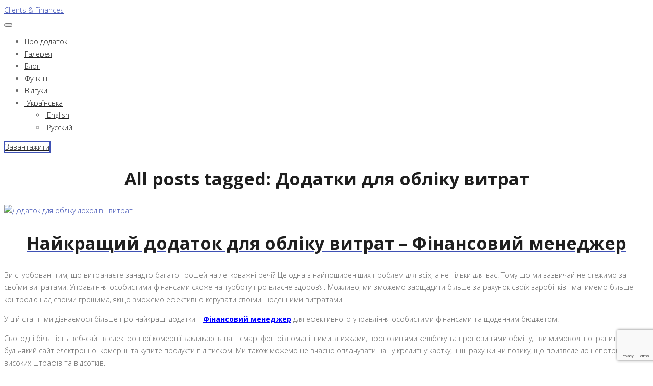

--- FILE ---
content_type: text/html; charset=UTF-8
request_url: https://clifin.eu/ua/blog/tag/expense-trackers-apps/
body_size: 12257
content:


<!DOCTYPE html>
<html lang="ua">
   <head>

<!-- Global site tag (gtag.js) - Google Analytics -->
<script async src="https://www.googletagmanager.com/gtag/js?id=UA-153413058-1"></script>
<script>
  window.dataLayer = window.dataLayer || [];
  function gtag(){dataLayer.push(arguments);}
  gtag('js', new Date());

  gtag('config', 'UA-153413058-1');
</script>
	  

      <meta charset="UTF-8">
      <meta name="viewport" content="width=device-width, initial-scale=1.0" />
      <meta http-equiv="X-UA-Compatible" content="IE=edge">
              <meta name="theme-color" content="#3f51b5" />
            <link rel="profile" href="http://gmpg.org/xfn/11">
              <link href="https://clifin.eu/wp-content/uploads/2019/11/clifin-web.png" rel="icon">
            <link rel="pingback" href="https://clifin.eu/xmlrpc.php" />
      <meta name='robots' content='index, follow, max-image-preview:large, max-snippet:-1, max-video-preview:-1' />

	<!-- This site is optimized with the Yoast SEO plugin v17.8 - https://yoast.com/wordpress/plugins/seo/ -->
	<title>Додатки для обліку витрат Archives - Clients &amp; Finances</title>
	<link rel="canonical" href="https://clifin.eu/ua/blog/tag/expense-trackers-apps/" />
	<meta property="og:locale" content="en_US" />
	<meta property="og:type" content="article" />
	<meta property="og:title" content="Додатки для обліку витрат Archives - Clients &amp; Finances" />
	<meta property="og:url" content="https://clifin.eu/ua/blog/tag/expense-trackers-apps/" />
	<meta property="og:site_name" content="Clients &amp; Finances" />
	<meta name="twitter:card" content="summary_large_image" />
	<!-- / Yoast SEO plugin. -->


<link rel='dns-prefetch' href='//www.google.com' />
<link rel='dns-prefetch' href='//fonts.googleapis.com' />
<link rel='dns-prefetch' href='//s.w.org' />
<link rel='stylesheet' id='wp-block-library-css'  href='https://clifin.eu/wp-includes/css/dist/block-library/style.min.css?ver=5.8.12' type='text/css' media='all' />
<link rel='stylesheet' id='kd_addon_style-css'  href='https://clifin.eu/wp-content/plugins/keydesign-addon/assets/css/kd_vc_front.css?ver=5.8.12' type='text/css' media='all' />
<link rel='stylesheet' id='dashicons-css'  href='https://clifin.eu/wp-includes/css/dashicons.min.css?ver=5.8.12' type='text/css' media='all' />
<link rel='stylesheet' id='post-views-counter-frontend-css'  href='https://clifin.eu/wp-content/plugins/post-views-counter/css/frontend.css?ver=1.3.10' type='text/css' media='all' />
<link rel='stylesheet' id='rs-plugin-settings-css'  href='https://clifin.eu/wp-content/plugins/revslider/public/assets/css/rs6.css?ver=6.1.3' type='text/css' media='all' />
<style id='rs-plugin-settings-inline-css' type='text/css'>
#rs-demo-id {}
</style>
<link rel='stylesheet' id='bootstrap-css'  href='https://clifin.eu/wp-content/themes/intact/core/assets/css/bootstrap.min.css?ver=5.8.12' type='text/css' media='all' />
<link rel='stylesheet' id='keydesign-style-css'  href='https://clifin.eu/wp-content/themes/intact/style.css?ver=5.8.12' type='text/css' media='all' />
<style id='keydesign-style-inline-css' type='text/css'>
                        .app-gallery .owl-carousel img {
    cursor: pointer;
    max-width: 304px;
    max-height: 625px;
}

.app-gallery .ag-mockup{
    top: 41px;
    left: 11px; 
}

.app-gallery .ag-mockup img{
    box-shadow: 0 10px 60px rgba(0, 0, 0, 0.0);
}

.wpcf7-form textarea{
    resize:auto;
}

.app-gallery .owl-carousel .owl-wrapper-outer::before{
    background:#EAEAEA;
}                    
</style>
<link rel='stylesheet' id='font-awesome-css'  href='https://clifin.eu/wp-content/plugins/js_composer/assets/lib/bower/font-awesome/css/font-awesome.min.css?ver=6.0.5' type='text/css' media='all' />
<link rel='stylesheet' id='js_composer_front-css'  href='https://clifin.eu/wp-content/plugins/js_composer/assets/css/js_composer.min.css?ver=6.0.5' type='text/css' media='all' />
<link rel='stylesheet' id='photoswipe-css'  href='https://clifin.eu/wp-content/plugins/keydesign-addon/assets/css/photoswipe.css?ver=5.8.12' type='text/css' media='all' />
<link rel='stylesheet' id='photoswipe-skin-css'  href='https://clifin.eu/wp-content/plugins/keydesign-addon/assets/css/photoswipe-default-skin.css?ver=5.8.12' type='text/css' media='all' />
<!--[if lt IE 9]>
<link rel='stylesheet' id='vc_lte_ie9-css'  href='https://clifin.eu/wp-content/plugins/js_composer/assets/css/vc_lte_ie9.min.css?ver=6.0.5' type='text/css' media='screen' />
<![endif]-->
<link rel='stylesheet' id='redux-google-fonts-css'  href='https://fonts.googleapis.com/css?family=Open+Sans%3A300%2C400%2C600%2C700%2C800%2C300italic%2C400italic%2C600italic%2C700italic%2C800italic&#038;ver=1640077163' type='text/css' media='all' />
<script type='text/javascript' src='https://clifin.eu/wp-includes/js/jquery/jquery.min.js?ver=3.6.0' id='jquery-core-js'></script>
<script type='text/javascript' src='https://clifin.eu/wp-includes/js/jquery/jquery-migrate.min.js?ver=3.3.2' id='jquery-migrate-js'></script>
<script type='text/javascript' src='https://clifin.eu/wp-content/plugins/keydesign-addon/assets/js/jquery.easing.min.js?ver=5.8.12' id='kd_easing_script-js'></script>
<script type='text/javascript' src='https://clifin.eu/wp-content/plugins/keydesign-addon/assets/js/owl.carousel.min.js?ver=5.8.12' id='kd_carousel_script-js'></script>
<script type='text/javascript' src='https://clifin.eu/wp-content/plugins/keydesign-addon/assets/js/jquery.easytabs.min.js?ver=5.8.12' id='kd_easytabs_script-js'></script>
<script type='text/javascript' src='https://clifin.eu/wp-content/plugins/keydesign-addon/assets/js/jquery.appear.js?ver=5.8.12' id='kd_jquery_appear-js'></script>
<script type='text/javascript' src='https://clifin.eu/wp-content/plugins/keydesign-addon/assets/js/kd_addon_script.js?ver=5.8.12' id='kd_addon_script-js'></script>
<script type='text/javascript' src='https://clifin.eu/wp-content/plugins/revslider/public/assets/js/revolution.tools.min.js?ver=6.0' id='tp-tools-js'></script>
<script type='text/javascript' src='https://clifin.eu/wp-content/plugins/revslider/public/assets/js/rs6.min.js?ver=6.1.3' id='revmin-js'></script>
<script type='text/javascript' src='https://clifin.eu/wp-content/plugins/keydesign-addon/assets/js/photoswipe.min.js?ver=5.8.12' id='photoswipejs-js'></script>
<script type='text/javascript' src='https://clifin.eu/wp-content/plugins/keydesign-addon/assets/js/photoswipe-ui-default.min.js?ver=5.8.12' id='photoswipejs-ui-js'></script>
<style>

/* CSS added by Hide Metadata Plugin */

.entry-meta .byline:before,
			.entry-header .entry-meta span.byline:before,
			.entry-meta .byline:after,
			.entry-header .entry-meta span.byline:after,
			.single .byline, .group-blog .byline,
			.entry-meta .byline,
			.entry-header .entry-meta > span.byline,
			.entry-meta .author.vcard  {
				content: '';
				display: none;
				margin: 0;
			}</style>
<style>
.qtranxs_flag_en {background-image: url(https://clifin.eu/wp-content/plugins/qtranslate-xt/flags/gb.png); background-repeat: no-repeat;}
.qtranxs_flag_ua {background-image: url(https://clifin.eu/wp-content/plugins/qtranslate-xt/flags/ua.png); background-repeat: no-repeat;}
.qtranxs_flag_ru {background-image: url(https://clifin.eu/wp-content/plugins/qtranslate-xt/flags/ru.png); background-repeat: no-repeat;}
</style>
<link hreflang="en" href="https://clifin.eu/en/blog/tag/expense-trackers-apps/" rel="alternate" />
<link hreflang="ua" href="https://clifin.eu/ua/blog/tag/expense-trackers-apps/" rel="alternate" />
<link hreflang="ru" href="https://clifin.eu/ru/blog/tag/expense-trackers-apps/" rel="alternate" />
<link hreflang="x-default" href="https://clifin.eu/blog/tag/expense-trackers-apps/" rel="alternate" />
<meta name="generator" content="qTranslate-XT 3.11.3" />
<style type="text/css">.tt_button:hover .iconita,
.tt_button.second-style .iconita,
#single-page #comments input[type="submit"]:hover,
.tt_button.tt_secondary_button,
.tt_button.tt_secondary_button .iconita,
.es-accordion .es-time,
.wpb-js-composer .vc_tta-container .vc_tta-color-white.vc_tta-style-modern .vc_tta-tab.vc_active a,
.team-member.design-two:hover .team-socials .fa:hover,
.team-member.design-two .team-socials .fa:hover,
.team-member.design-two .team-content .team-link .fa:hover,
.vc_toggle_title:hover h4,
.socials-widget a:hover .fa,
.socials-widget a:hover,
.lower-footer .pull-left a:hover,
.pricing-table .tt_button,
.kd-photobox:hover .phb-content h4,
.pricing-table.active .tt_button:hover,
.vc_grid-item-mini .vc_gitem-zone .vc_btn3.vc_btn3-style-custom,
.woocommerce .star-rating span,
.navbar-default.navbar-shrink .nav li.active a,
.es-accordion .es-heading h4 a:hover,
.keydesign-cart ul.product_list_widget .cart-item:hover,
.woocommerce .keydesign-cart ul.product_list_widget .cart-item:hover,
.key-reviews:hover .rw-author-details p,
#customizer .options a:hover i,
.woocommerce .price_slider_wrapper .price_slider_amount .button,
#customizer .options a:hover,
#single-page input[type="submit"]:hover,
#posts-content .post input[type="submit"]:hover,
.active .pricing-option .fa,
.woocommerce div.product .woocommerce-tabs ul.tabs li a:hover,
#comments .reply a:hover,
.meta-content .tags a:hover,
.navigation.pagination .next,
.woocommerce-cart  #single-page table.cart .product-name a:hover,
.navigation.pagination .prev,
.navbar-default .nav li a:hover,
#posts-content .entry-meta a:hover,
#posts-content .post .blog-single-title:hover,
.search-results .blog-single-title a:hover,
.woocommerce span.onsale,
.product_meta a:hover,
.tags a:hover, .tagcloud a:hover,
.tt_button.second-style,
.large-counter .kd_counter_units,
.lower-footer .pull-right a:hover,
.key-reviews:hover .rw-author-details h4,
.woocommerce-review-link:hover,
.navbar.navbar-default a:hover,
.rw_rating .rw-title,
.upper-footer .modal-menu-item,
.video-socials a:hover .fa,
.kd_pie_chart .pc-link a:hover,
.navbar-default.navbar-shrink .modal-menu-item:hover,
.navbar-default.navbar-shrink .nav li a:hover,
.navbar-default.navbar-shrink .nav li a:focus,
.vc_grid-item-mini .vc_gitem_row .vc_gitem-col h4:hover,
.navbar-default.navbar-shrink .nav li a:hover,
.navbar-default.navbar-shrink .nav li a:focus,
.fa,
.wpcf7 .wpcf7-submit:hover,
.contact .wpcf7-response-output,
.video-bg .secondary-button:hover,
#headerbg li a.active,
#headerbg li a.active:hover,
.footer-nav a:hover ,
.wpb_wrapper .menu a:hover ,
.text-danger,
.blog_widget ul li a:before,
.pricing .fa,
.searchform #searchsubmit:hover,
.woocommerce-product-search button:hover::before,
code,
#single-page .single-page-content ul li:before,
.blog_widget ul li a:hover,
.features-tabs .tab.active h5,
.subscribe-form header .wpcf7-submit,
#posts-content .page-content ul li:before,
.chart-content .nc-icon-outline,
.chart,
.row .vc_custom_heading a:hover,
.features-tabs .tab a:hover,
.secondary-button-inverse,
.primary-button.button-inverse:hover,
.primary-button,
a,
.page-404 .section-heading,
.navbar-default .navbar-nav > .active > a,
.pss-link a:hover,
.woocommerce-cart #single-page .cart_totals table td,
.kd_number_string,
.featured_content_parent .active-elem h4,
.contact-map-container .toggle-map:hover .fa,
.contact-map-container .toggle-map:hover,
.tt_button:hover,
.nc-icon-outline,
#posts-content .blog-content ul li:before,
#posts-content .page-content ul li:before,
.woocommerce ul.products li.product h3:hover,
.woocommerce ul.products li.product h2:hover,
.wpb_text_column ol>li:before,
.wpb_text_column ul>li:before,
.key-icon-box .ib-link a:hover,
.kd-photobox .phb-btncontainer a:hover {
			color: #3f51b5;
	}

.parallax.with-overlay:after,
.tt_button.tt_secondary_button:hover,
.modal-menu-item:hover,
.pricing-table .tt_button:hover,
.modal-content-inner .wpcf7-not-valid-tip,
.wpb-js-composer .vc_tta-container .vc_tta.vc_tta-style-classic .vc_tta-tabs-container .vc_tta-tabs-list li.vc_active a,
.tt_button.second-style:hover,
.pricing-table.active .tt_button,
#customizer .screenshot a,
.heading-separator,
.section .wpcf7-not-valid-tip,
.port-prev.tt_button:hover,
.port-next.tt_button:hover,
.row .vc_toggle_default .vc_toggle_icon,
.row .vc_toggle_default .vc_toggle_icon::after,
.row .vc_toggle_default .vc_toggle_icon::before,
.woocommerce ul.products li.product .added_to_cart,
.woocommerce #respond input#submit,
.woocommerce a.button,
.woocommerce input.button:hover,
.woocommerce nav.woocommerce-pagination ul li a:hover,
.upper-footer .modal-menu-item:hover,
.kd-process-steps .pss-step-number span,
.contact-map-container .toggle-map,
.kd-photobox .phb-content .phb-btncontainer a,
.portfolio-item .portfolio-content,
.keydesign-cart .badge,
.wpcf7 .wpcf7-submit,
.post-password-form input[type="submit"],
.tt_button,
.owl-controls .owl-page span,
.woocommerce a.remove:hover,
.team-content-hover,
.pricing .secondary-button.secondary-button-inverse:hover,
.with-overlay .parallax-overlay,
.secondary-button.secondary-button-inverse:hover,
.secondary-button,
.primary-button.button-inverse,
#posts-content .post input[type="submit"],
.btn-xl,
.with-overlay,
.vc_grid-item-mini .vc_gitem-zone .vc_btn3.vc_btn3-style-custom:hover,
.woocommerce .price_slider_wrapper .ui-slider-horizontal .ui-slider-range,
.separator,
.cb-container.cb_main_color:hover,
.keydesign-cart .buttons .btn:hover,
.woocommerce .keydesign-cart .buttons .btn:hover,
.woocommerce ul.products li.product .button:hover,
#posts-content #comments input[type="submit"]:hover,
.contact-map-container .toggle-map:hover,
.wpcf7 .wpcf7-submit:hover,
.woocommerce button.button:hover,
.testimonials.slider .owl-controls span,
.navigation.pagination .next:hover,
.spinner:before,
.navigation.pagination .prev:hover,
.section .wpcf7-mail-sent-ok {
			background-color: #3f51b5;
	}

::selection {
			background-color: #3f51b5;
	}

::-moz-selection {
			background-color: #3f51b5;
	}

#single-page #comments input[type="submit"]:hover,
#posts-content #comments input[type="submit"]:hover,
.navigation.pagination .next,
.navigation.pagination .prev,
.port-prev.tt_button,
.port-next.tt_button,
.upper-footer .modal-menu-item,
.wpcf7 .wpcf7-submit:hover,
.tt_button,
#commentform #submit,
.navigation.pagination .next, .navigation.pagination .prev,
.modal-menu-item:focus, .modal-menu-item,
.woocommerce ul.products li.product .button:hover,
.woocommerce .price_slider_wrapper .ui-slider .ui-slider-handle,
.woocommerce nav.woocommerce-pagination ul li a:hover,
.pricing.active,
.vc_grid-item-mini .vc_gitem-zone .vc_btn3.vc_btn3-style-custom,
.primary-button.button-inverse:hover,
.primary-button.button-inverse,
.keydesign-cart .buttons .btn, .woocommerce .keydesign-cart .buttons .btn,
.wpcf7 .wpcf7-submit,
.post-password-form input[type="submit"],
.woocommerce button.button,
.woocommerce input.button,
.owl-controls .owl-page.active span,
.owl-controls .owl-page:hover span {
			border: 2px solid #3f51b5;
	}

.features-tabs .tab a.active .triangle {
			border-right: 10px solid #3f51b5;
	}

	.keydesign-cart .keydesign-cart-dropdown {
		border-top: 5px solid #3f51b5;
	}

.blockquote-reverse,
blockquote,
.testimonials.slider .owl-controls .owl-page.active span,
.tags a:hover, .tagcloud a:hover,
.contact-map-container .toggle-map:hover,
.navigation.pagination .next:hover, .navigation.pagination .prev:hover,
.contact .wpcf7-response-output,
.video-bg .secondary-button,
.image-bg .secondary-button,
.contact .wpcf7-form-control-wrap textarea.wpcf7-form-control:focus,
.contact .wpcf7-form-control-wrap input.wpcf7-form-control:focus,
.team-member-down:hover .triangle,
.team-member:hover .triangle,
.secondary-button-inverse,
.vc_separator .vc_sep_holder .vc_sep_line {
			border-color: #3f51b5;
	}

	#main-menu .navbar-nav .menu-item-has-children .dropdown-menu,
	.navbar-nav .menu-item-has-children .dropdown-menu {
		border-top-color: #3f51b5;
	}

	.wpb-js-composer .vc_tta-container  .vc_tta-tabs.vc_tta-tabs-position-left .vc_tta-tab:before {
	    border-right: 9px solid #3f51b5;
	}

	.wpb-js-composer .vc_tta-container .vc_tta.vc_tta-style-classic .vc_tta-tabs-container .vc_tta-tabs-list li:before {
	    border-top: 9px solid #3f51b5;
	}

h1,h2,h3,h4,h5,h6,
.kd-calltoaction .tt_button.tt_secondary_button,
.kd_progress_bar .kd_progb_head .kd-progb-title h4,
.kd-photobox .phb-btncontainer a,
.key-icon-box .ib-link a,
.wpb-js-composer .vc_tta-container .vc_tta.vc_tta-style-classic .vc_tta-tabs-container .vc_tta-tabs-list li a,
 .es-accordion .es-heading h4 a,
.wpb-js-composer .vc_tta-color-white.vc_tta-style-modern .vc_tta-tab>a:hover,
#comments .reply a,
#comments .fn,
#comments .fn a,
.blog_widget ul li a,
.portfolio-block h4,
.rw-author-details h4,
.testimonials.slider .author,
.testimonials.slider .tt-content h6,
.vc_grid-item-mini .vc_gitem_row .vc_gitem-col h4,
.navbar-default.navbar-shrink .nav li a,
.team-content h5,
.key-icon-box .service-heading,
#wp-calendar caption,
.post a:hover,
.kd_pie_chart .kd_pc_title,
.kd_pie_chart .pc-link a,
.testimonials .tt-content h4,
.kd-photobox .phb-content h4,
.kd-process-steps .pss-text-area h4,
.widget-title,
.kd-promobox .prb-content h4,
.kd_counter_units,
.large-counter .kd_counter_text,
.bp-content h4,
.reply-title,
.product_meta,
.blog-header .section-heading,
.testimonial-cards .tcards-title,
.testimonial-cards .tcards_header .tcards-name,
.woocommerce-result-count,
.pss-link a,
.navigation.pagination .next, .navigation.pagination .prev,
.modal-menu-item:focus, .modal-menu-item,
.play-video .fa-play,
.navbar-default .nav li a,
#commentform #submit,
.logged-in .navbar-nav a, .navbar-nav .menu-item a,
.header-search-bar .fa.toggle-search,
.woocommerce table.shop_attributes th,
.team-member.design-two .team-socials .fa,
.team-member.design-two .team-content .team-link .fa,
.portfolio-block strong,
.keydesign-cart .nc-icon-outline-cart,
.portfolio-meta.share-meta .fa,
.woocommerce .price_slider_wrapper .price_slider_amount,
.subscribe input[type="submit"],
.port-prev.tt_button,
.port-next.tt_button,
.es-accordion .es-speaker-container .es-speaker-name,
.pricing-title,
.woocommerce input.button,
.woocommerce button.button,
.wpcf7-select,
.woocommerce div.product .woocommerce-tabs ul.tabs li.active a,
.woocommerce-cart  #single-page table.cart .product-name a,
#kd-slider .tt_button,
.wpb-js-composer .vc_tta-container .vc_tta-color-white.vc_tta-style-modern .vc_tta-tab>a,
.pricing .pricing-time,
.group_table .label,
body.maintenance-mode .countdown,
.socials-widget a .fa,
.cb-container.cb_transparent_color:hover .cb-heading,
.app-gallery .ag-section-desc h4,
.single-post .wpb_text_column strong,
.page-404 .section-subheading,
.testimonials .tt-content .content {
			color: #1f1f1f;
	}

.cb-container:hover,
.kd-photobox .phb-content .phb-btncontainer a:hover {
			background-color: #1f1f1f;
	}

	.testimonials.slider .owl-controls .owl-page:hover span {
		border-color: #1f1f1f;
	}

	.wpcf7 .wpcf7-text::-webkit-input-placeholder {color: #1f1f1f;}
	.wpcf7 .wpcf7-text::-moz-placeholder {color: #1f1f1f;}
	.wpcf7 .wpcf7-text:-ms-input-placeholder {color: #1f1f1f;}

.upper-footer {
			background-color: #1f1f1f;
	}

.lower-footer {
			background-color: #1f1f1f;
	}

	.lower-footer, .upper-footer {
		color: #e8e8e8;
	}

	.upper-footer .widget-title, .upper-footer .modal-menu-item {
		color: #ffffff;
	}

	.navbar.navbar-default.navbar-shrink.fixed-menu,
	.navbar.navbar-default .dropdown-menu,
	.navbar.navbar-default {
		background-color: transparent !important;
	}

	.keydesign-cart .keydesign-cart-dropdown,
	#main-menu .navbar-nav .menu-item-has-children .dropdown-menu, .navbar-nav .menu-item-has-children .dropdown-menu,
	.single-portfolio .navbar.navbar-default,
	.single-post .navbar.navbar-default,
	.blog .navbar.navbar-default,
	.woocommerce-page .navbar.navbar-default,
	.navbar.navbar-default.navbar-shrink .keydesign-cart .keydesign-cart-dropdown,
	.navbar.navbar-default.navbar-shrink .dropdown-menu,
	.navbar.navbar-default.navbar-shrink {
		background-color: #ffffff !important;
	}

	.home .header-search-bar .fa.toggle-search,
	.navbar.navbar-default.navbar-shrink.fixed-menu a,
	.home .keydesign-cart .nc-icon-outline-cart,
	.navbar.navbar-default a {
		color: #ffffff !important;
	}

	.navbar-default .navbar-toggle .icon-bar {
		background: #1f1f1f !important;
	}

	#main-menu .navbar-nav .menu-item-has-children .mobile-dropdown,
	#main-menu .navbar-nav .menu-item-has-children .dropdown-menu a, .navbar-nav .menu-item-has-children .dropdown-menu a,
	.keydesign-cart ul.product_list_widget .cart-item,
	.keydesign-cart .buttons .btn,
	.navbar.navbar-default.navbar-shrink .keydesign-cart .keydesign-cart-dropdown,
	.navbar.navbar-default.navbar-shrink .keydesign-cart .nc-icon-outline-cart,
	.navbar.navbar-default.navbar-shrink a,
	.navbar.navbar-default.navbar-shrink .header-search-bar .fa.toggle-search,
	.single-post .navbar.navbar-default a,
	.archive .navbar.navbar-default a,
	.woocommerce-page .navbar.navbar-default a,
	.search-results .navbar.navbar-default a,
	.blog .navbar.navbar-default a,
	.single-portfolio .navbar.navbar-default a {
		color: #1f1f1f !important;
	}

	.navbar-default.navbar-shrink .nav li.active a,
	#main-menu .navbar-nav .menu-item-has-children .dropdown-menu a:hover, .navbar-nav .menu-item-has-children .dropdown-menu a:hover,
	.navbar.navbar-default a:hover {
		color: #f42367 !important;
	}

	#logo .logo {
		color: #ffffff !important;
	}

	.blog #logo .logo,
	.single-post #logo .logo,
	.search-results #logo .logo,
	.archive #logo .logo,
	.single-portfolio #logo .logo,
	.navbar-shrink #logo .logo {
		color: #3f51b5 !important;
	}

	.single-portfolio #single-page, .portfolio-navigation-links {
		background-color: #fafafa;
	}

	body, .box {
					color: #666;
							font-weight: 300;
							font-family: Open Sans;
							font-size: 14px;
							text-align: left;
							line-height: 24px;
			}


	.container h1,.container h2,.container h3, .pricing .col-lg-3, .chart, .pb_counter_number, .pc_percent_container {
					color: #1f1f1f;
							font-weight: 700;
							font-family: Open Sans;
							font-size: 34px;
							text-align: center;
							line-height: 45px;
			}

	.navbar-default .nav li a, .modal-menu-item {
									}



@media (max-width: 960px) {
			#logo .logo {
			color: #1f1f1f !important;
		}
	
			.navbar.navbar-default {
			background-color: #ffffff !important;
		}
	
			.navbar.navbar-default a,
		.modal-menu-item,
		 .navbar-nav .menu-item a {
			color: #1f1f1f !important;
		}
	}
</style><meta name="generator" content="Powered by WPBakery Page Builder - drag and drop page builder for WordPress."/>
<meta name="generator" content="Powered by Slider Revolution 6.1.3 - responsive, Mobile-Friendly Slider Plugin for WordPress with comfortable drag and drop interface." />
<script type="text/javascript">function setREVStartSize(t){try{var h,e=document.getElementById(t.c).parentNode.offsetWidth;if(e=0===e||isNaN(e)?window.innerWidth:e,t.tabw=void 0===t.tabw?0:parseInt(t.tabw),t.thumbw=void 0===t.thumbw?0:parseInt(t.thumbw),t.tabh=void 0===t.tabh?0:parseInt(t.tabh),t.thumbh=void 0===t.thumbh?0:parseInt(t.thumbh),t.tabhide=void 0===t.tabhide?0:parseInt(t.tabhide),t.thumbhide=void 0===t.thumbhide?0:parseInt(t.thumbhide),t.mh=void 0===t.mh||""==t.mh||"auto"===t.mh?0:parseInt(t.mh,0),"fullscreen"===t.layout||"fullscreen"===t.l)h=Math.max(t.mh,window.innerHeight);else{for(var i in t.gw=Array.isArray(t.gw)?t.gw:[t.gw],t.rl)void 0!==t.gw[i]&&0!==t.gw[i]||(t.gw[i]=t.gw[i-1]);for(var i in t.gh=void 0===t.el||""===t.el||Array.isArray(t.el)&&0==t.el.length?t.gh:t.el,t.gh=Array.isArray(t.gh)?t.gh:[t.gh],t.rl)void 0!==t.gh[i]&&0!==t.gh[i]||(t.gh[i]=t.gh[i-1]);var r,a=new Array(t.rl.length),n=0;for(var i in t.tabw=t.tabhide>=e?0:t.tabw,t.thumbw=t.thumbhide>=e?0:t.thumbw,t.tabh=t.tabhide>=e?0:t.tabh,t.thumbh=t.thumbhide>=e?0:t.thumbh,t.rl)a[i]=t.rl[i]<window.innerWidth?0:t.rl[i];for(var i in r=a[0],a)r>a[i]&&0<a[i]&&(r=a[i],n=i);var d=e>t.gw[n]+t.tabw+t.thumbw?1:(e-(t.tabw+t.thumbw))/t.gw[n];h=t.gh[n]*d+(t.tabh+t.thumbh)}void 0===window.rs_init_css&&(window.rs_init_css=document.head.appendChild(document.createElement("style"))),document.getElementById(t.c).height=h,window.rs_init_css.innerHTML+="#"+t.c+"_wrapper { height: "+h+"px }"}catch(t){console.log("Failure at Presize of Slider:"+t)}};</script>
		<style type="text/css" id="wp-custom-css">
			.vc_grid-filter{ 	padding-top: 15px; }
.entry-meta span.fa.fa-keyboard-o {
    display: none;
}
.post-template-default .blog-single {
	font-family: verdana, sans-serif;
}
.post-template-default #posts-content .wp-post-image {
	width: 100%;
	margin: 0px 0px 15px 0;
}		</style>
		<noscript><style> .wpb_animate_when_almost_visible { opacity: 1; }</style></noscript>   </head>
    <body class="archive tag tag-expense-trackers-apps tag-43 wpb-js-composer js-comp-ver-6.0.5 vc_responsive">
      
      <!-- Contact Modal template -->
            <!-- END Contact Modal template -->

      <nav class="navbar navbar-default navbar-fixed-top  " >
         <div class="container">
           <div id="logo">
                                             <!-- Text logo -->
                 <a class="logo" href="https://clifin.eu">Clients &amp; Finances</a>
                                                    </div>
           <div class="navbar-header page-scroll">
                    <button type="button" class="navbar-toggle" data-toggle="collapse" data-target="#main-menu">
                    <span class="icon-bar"></span>
                    <span class="icon-bar"></span>
                    <span class="icon-bar"></span>
                    </button>
                                        <div class="mobile-cart">
                                            </div>
                                </div>
            <div id="main-menu" class="collapse navbar-collapse  navbar-right">
               <ul id="menu-main-menu" class="nav navbar-nav"><li itemscope="itemscope" itemtype="https://www.schema.org/SiteNavigationElement" id="menu-item-2264" class="menu-item menu-item-type-post_type menu-item-object-page menu-item-2264 one-page-link"><a title="Про додаток" href="https://clifin.eu/ua/home/go-mobile/">Про додаток</a></li>
<li itemscope="itemscope" itemtype="https://www.schema.org/SiteNavigationElement" id="menu-item-2265" class="menu-item menu-item-type-post_type menu-item-object-page menu-item-2265 one-page-link"><a title="Галерея" href="https://clifin.eu/ua/home/app-gallery/">Галерея</a></li>
<li itemscope="itemscope" itemtype="https://www.schema.org/SiteNavigationElement" id="menu-item-2612" class="menu-item menu-item-type-post_type menu-item-object-page menu-item-2612"><a title="Блог" href="https://clifin.eu/ua/blog/">Блог</a></li>
<li itemscope="itemscope" itemtype="https://www.schema.org/SiteNavigationElement" id="menu-item-2268" class="menu-item menu-item-type-post_type menu-item-object-page menu-item-2268 one-page-link"><a title="Функції" href="https://clifin.eu/ua/home/key-features/">Функції</a></li>
<li itemscope="itemscope" itemtype="https://www.schema.org/SiteNavigationElement" id="menu-item-2267" class="menu-item menu-item-type-post_type menu-item-object-page menu-item-2267 one-page-link"><a title="Відгуки" href="https://clifin.eu/ua/home/app-reviews/">Відгуки</a></li>
<li itemscope="itemscope" itemtype="https://www.schema.org/SiteNavigationElement" id="menu-item-2343" class="qtranxs-lang-menu qtranxs-lang-menu-ua menu-item menu-item-type-custom menu-item-object-custom menu-item-has-children menu-item-2343 dropdown"><a title="Українська" href="#" class="dropdown-toggle"><i class="fa Українська" aria-hidden="true"></i>&nbsp;Українська</a>
<ul role="menu" class=" dropdown-menu" >
	<li itemscope="itemscope" itemtype="https://www.schema.org/SiteNavigationElement" id="menu-item-2613" class="qtranxs-lang-menu-item qtranxs-lang-menu-item-en menu-item menu-item-type-custom menu-item-object-custom menu-item-2613"><a title="English" href="https://clifin.eu/en/blog/tag/expense-trackers-apps/"><i class="fa English" aria-hidden="true"></i>&nbsp;English</a></li>
	<li itemscope="itemscope" itemtype="https://www.schema.org/SiteNavigationElement" id="menu-item-2614" class="qtranxs-lang-menu-item qtranxs-lang-menu-item-ru menu-item menu-item-type-custom menu-item-object-custom menu-item-2614"><a title="Русский" href="https://clifin.eu/ru/blog/tag/expense-trackers-apps/"><i class="fa Русский" aria-hidden="true"></i>&nbsp;Русский</a></li>
</ul>
</li>
</ul>
               
               <!-- Header Button template -->
               <a class="modal-menu-item menu-item scroll-section" href="https://clifin.eu#download-app">Завантажити</a>
          <!-- END Header Button template -->

              
            </div>
         </div>
      </nav>

      <div id="wrapper" class="" >
            <header id="header" class="blog-header">
         <div class="header-overlay parallax-overlay" style="background-image:url('https://clifin.eu/wp-content/uploads/2021/12/Best-Expense-Tracker-App-for-Money-Management.jpg')"></div>
         <div class="container">
            <div class="intro-text">
                              <h2 class="section-heading">All posts tagged: Додатки для обліку витрат</h2>
                              <span class="heading-separator"></span>
               <p class="section-subheading"> </p>
            </div>
         </div>
      </header>
    
<div id="posts-content" class="container" >
   <div class="col-xs-12 col-sm-12 col-md-9 col-lg-9">
                  <div class="section post-2689 post type-post status-publish format-standard has-post-thumbnail hentry category-finances tag-best-apps-for-money-management tag-business-expense-tracker-app tag-expense-trackers-apps tag-monthly-expenses-apps" id="post-2689" >
         <a href="https://clifin.eu/ua/blog/best-expense-tracker-app-for-money-management/" title="Найкращий додаток для обліку витрат – Фінансовий менеджер"><img width="1024" height="629" src="https://clifin.eu/wp-content/uploads/2021/12/Best-Expense-Tracker-App-for-Money-Management.jpg" class="attachment-large size-large wp-post-image" alt="Додаток для обліку доходів і витрат" loading="lazy" /></a>
         <a href="https://clifin.eu/ua/blog/best-expense-tracker-app-for-money-management/" title="Найкращий додаток для обліку витрат – Фінансовий менеджер"><h2 class="blog-single-title">Найкращий додаток для обліку витрат – Фінансовий менеджер</h2></a>
         <div class="entry-content">
                        <div class="page-content"><p>Ви стурбовані тим, що витрачаєте занадто багато грошей на легковажні речі? Це одна з найпоширеніших проблем для всіх, а не тільки для вас. Тому що ми зазвичай не стежимо за своїми витратами. Управління особистими фінансами схоже на турботу про власне здоров&#8217;я. Можливо, ми зможемо заощадити більше за рахунок своїх заробітків і матимемо більше контролю над своїми грошима, якщо зможемо ефективно керувати своїми щоденними витратами.</p>
<p>У цій статті ми дізнаємося більше про найкращі додатки – <a style="color: #0000ff; font-weight: bold;" href="https://play.google.com/store/apps/details?id=eu.clifin" target="_blank" rel="noopener">Фінансовий менеджер</a> для ефективного управління особистими фінансами та щоденним бюджетом.</p>
<p>Сьогодні більшість веб-сайтів електронної комерції закликають ваш смартфон різноманітними знижками, пропозиціями кешбеку та пропозиціями обміну, і ви мимоволі потрапите на будь-який сайт електронної комерції та купите продукти під тиском. Ми також можемо не вчасно оплачувати нашу кредитну картку, інші рахунки чи позику, що призведе до непотрібно високих штрафів та відсотків.</p>
<p>Але ми повинні постійно пам&#8217;ятати, що кожна копійка, яку ми заощаджуємо – це гроші, які ми заробляємо.</p>
<h2><strong>Чому нам потрібен найкращий додаток для обліку витрат?</strong></h2>
<p>Нижче наведено причини, чому нам потрібен <strong>Додаток для обліку витрат бізнесу</strong>:</p>
<ul>
<li>Ви матимете більше контролю над своїми грошима і зможете розставляти пріоритети своїх витрат.</li>
<li>Допомагати вам у досягненні наших фінансових цілей та дотриманні нашого бюджету.</li>
<li>Припиніть неправильні витрати, такі як нав’язливі покупки або надмірні витрати.</li>
<li>Треба відкладати більше грошей на майбутнє та на пенсію.</li>
<li>Ніколи не сплачуйте прострочену пеню за кредитною карткою чи позикою EMI.</li>
<li>Допоможе вам заощадити гроші на випадок надзвичайних ситуацій.</li>
<li>Допоможе вам краще зрозуміти ваше фінансове становище та прийняти обґрунтовані рішення щодо кредитування.</li>
<li>Слідкуйте за своїми витратами та організуйте свої фінанси.</li>
<li>Підтримуйте вас у тому, щоб жити без стресів і впевнено.</li>
</ul>
<p>Існують сотні хороших додатків і програмне забезпечення для обліку витрат, які можуть відстежувати ваші щоденні витрати та впорядковувати ваш бюджет. Однак перед тим, як вибрати або завантажити додаток на свій телефон, слід розглянути питання безпеки даних.<br />
Наприклад, відомості про кредитні картки, номери банківських рахунків та паролі Інтернет-банкінгу є дуже захищеними та конфіденційними даними. Тому ви повинні бути обережними, перш ніж встановлювати будь-який <strong>Найкращий додаток Фінансовий менеджер</strong> для управління грошима на свій смартфон.</p>
<h3><strong>Найкращий додаток для обліку витрат – Фінансовий менеджер Clifin</strong></h3>
<p>В Google Play для Android та в App Store для iOS існують <strong>Додатки для обліку витрат</strong>. Їх майже сотні, деякі з них безкоштовні, а деякі платні.</p>
<p>Але, зрозуміло, ми всі хочемо мати додаток, який дозволить нам відстежувати наші витрати без труднощів.</p>
<p>Ми вирішили, що <strong>Clifin – Найкращий додаток</strong>, який забезпечує <a style="color: #0000ff; font-weight: bold;" href="https://clifin.eu/">облік витрат</a> в якості фінансового менеджера для управління грошима. З високим рейтингом і один з найкращих додатків для обліку доходів і витрат, особливо для користувачів Android; тим не менш, додаток недоступний на iOS.</p>
<p>Ви можете класифікувати свої витрати та доходи за допомогою додатка Clifin – облік фінансів, наприклад рахунки, послуги, зустрічі, покупки, продажі або гроші, витрачені на будь-які інші речі. Додаток може імпортувати вашу банківську виписку, щоб визначити, куди ви витратили гроші. У додатку також є інструмент для пошуку місцевих банкоматів для зняття готівки.</p>
<p>Найкращий додаток для обліку витрат відобразить розподіл ваших витрат і доходів у візуальній формі у вигляді графіку.</p>
<p>Ви можете зберігати інформацію про клієнтів і прайс-листи, синхронізувати список клієнтів із контактами зі свого смартфона або контактами з облікового запису Google. Додаток для обліку витрат бізнесу може вибрати клієнта з історії дзвінків під час телефонної розмови.</p>
<p>Підсумуйте свої бізнес та фінансові операції, роздільні транзакції, перекази та розрахунки з клієнтами. Впорядкуйте свої доходи, витрати, проєкти та місця в ієрархічній формі. Облік доходів і витрат у багатьох валютах.</p>
<p>Один з найкращих додатків для обліку витрат для Android, який дуже рекомендується.</p>
<p>Завантажте Clifin для <a style="color: #0000ff; font-weight: bold;" href="https://play.google.com/store/apps/details?id=eu.clifin" target="_blank" rel="noopener">Android</a> або відвідайте наш веб-сайт <a style="color: #0000ff; font-weight: bold;" href="https://clifin.eu/">www.clifin.eu</a></p>
</div>
                     </div>
         <div class="entry-meta">
                        <span class="published"><span class="fa fa-clock-o"></span><a href="https://clifin.eu/ua/blog/best-expense-tracker-app-for-money-management/" title="Найкращий додаток для обліку витрат – Фінансовий менеджер">December 22, 2021</a></span>
            <span class="author"><span class="fa fa-keyboard-o"></span><a href="" title="Posts by " rel="author"></a></span>
            <span class="blog-label"><span class="fa fa-folder-open-o"></span><a href="https://clifin.eu/ua/blog/category/finances/" rel="category tag">Фінанси</a></span>
            <span class="comment-count"><span class="fa fa-comment-o"></span><span>Comments Off<span class="screen-reader-text"> on Найкращий додаток для обліку витрат – Фінансовий менеджер</span></span></span>
         </div>
      </div>
               </div>
      <div class="col-xs-12 col-sm-12 col-md-3 col-lg-3">
      
            <div id="search-2" class="blog_widget widget widget_search"><form role="search" method="get" id="searchform" class="searchform" action="https://clifin.eu/ua/">
				<div>
					<label class="screen-reader-text" for="s">Search for:</label>
					<input type="text" value="" name="s" id="s" />
					<input type="submit" id="searchsubmit" value="Search" />
				</div>
			</form></div>
		<div id="recent-posts-2" class="blog_widget widget widget_recent_entries">
		<h5 class="widget-title"><span>Recent Posts</span></h5>
		<ul>
											<li>
					<a href="https://clifin.eu/ua/blog/best-scheduling-apps-for-small-businesses-clients-finances/">Найкращі додатки запису клієнтів для малого бізнесу – «Клієнти і Фінанси»</a>
									</li>
											<li>
					<a href="https://clifin.eu/ua/blog/features-of-clifin-the-appointment-scheduling-app/">Особливості Clifin – Додаток для запису клієнтів</a>
									</li>
											<li>
					<a href="https://clifin.eu/ua/blog/how-to-use-the-clifin-appointment-scheduling-app/">Як користуватися додатком для запису клієнтів «Clifin»?</a>
									</li>
											<li>
					<a href="https://clifin.eu/ua/blog/best-expense-tracker-app-for-money-management/">Найкращий додаток для обліку витрат – Фінансовий менеджер</a>
									</li>
											<li>
					<a href="https://clifin.eu/ua/blog/how-to-use-appointment-scheduling-app-to-boost-your-business/">Як використовувати додаток для запису клієнтів, щоб розширити свій бізнес?</a>
									</li>
					</ul>

		</div><div id="categories-2" class="blog_widget widget widget_categories"><h5 class="widget-title"><span>Category</span></h5>
			<ul>
					<li class="cat-item cat-item-17"><a href="https://clifin.eu/ua/blog/category/appointment-scheduling-tips/">Поради щодо запису клієнтів</a>
</li>
	<li class="cat-item cat-item-16"><a href="https://clifin.eu/ua/blog/category/business/">Бізнес</a>
</li>
	<li class="cat-item cat-item-20"><a href="https://clifin.eu/ua/blog/category/finances/">Фінанси</a>
</li>
	<li class="cat-item cat-item-1"><a href="https://clifin.eu/ua/blog/category/uncategorized/">Uncategorized</a>
</li>
			</ul>

			</div><div id="kd-socials-3" class="blog_widget widget kd-socials"><div class="socials-widget">             <a href="https://www.facebook.com/Clients-Finances-113097874533489" target="_blank"><span class="fa fa-facebook"></span></a>             <a href="https://twitter.com/clifin_eu" target="_blank"><span class="fa fa-twitter"></span></a>                                       <a href="https://www.youtube.com/channel/UCKHICiTH6m-uMZ27hkkiaPw" target="_blank"><span class="fa fa-youtube"></span></a>                          <a href="https://www.instagram.com/clifin_eu" target="_blank"><span class="fa fa-instagram"></span></a>         </div></div>   </div>
   </div>
</div>
<footer id="footer" class="fixed">
      

      <div class="lower-footer">
          <div class="container">
             <div class="pull-left">
               <span>Copyright © 2019. All rights reserved</span>
            </div>
            <div class="pull-right">
               <ul id="menu-footer-menu" class="nav navbar-footer"><li id="menu-item-2577" class="menu-item menu-item-type-post_type menu-item-object-page menu-item-privacy-policy menu-item-2577"><a href="https://clifin.eu/ua/privacy-policy/">Privacy Policy</a></li>
</ul>            </div>
         </div>
      </div>
</footer>

      <div class="back-to-top">
         <i class="fa fa-angle-up"></i>
      </div>

<div class="pswp" tabindex="-1" role="dialog" aria-hidden="true">
        <div class="pswp__bg"></div>
        <div class="pswp__scroll-wrap">
            <div class="pswp__container">
                <div class="pswp__item"></div>
                <div class="pswp__item"></div>
                <div class="pswp__item"></div>
            </div>
            <div class="pswp__ui pswp__ui--hidden">
                <div class="pswp__top-bar">
                    <div class="pswp__counter"></div>
                    <button class="pswp__button pswp__button--close" title="Close (Esc)"></button>
                    <button class="pswp__button pswp__button--fs" title="Toggle fullscreen"></button>
                    <button class="pswp__button pswp__button--zoom" title="Zoom in/out"></button>
                    <div class="pswp__preloader">
                        <div class="pswp__preloader__icn">
                          <div class="pswp__preloader__cut">
                            <div class="pswp__preloader__donut"></div>
                          </div>
                        </div>
                    </div>
                </div>
                <button class="pswp__button pswp__button--arrow--left" title="Previous (arrow left)">
                </button>
                <button class="pswp__button pswp__button--arrow--right" title="Next (arrow right)">
                </button>
                <div class="pswp__caption">
                    <div class="pswp__caption__center"></div>
                </div>
            </div>
        </div>
    </div><script type='text/javascript' id='contact-form-7-js-extra'>
/* <![CDATA[ */
var wpcf7 = {"apiSettings":{"root":"https:\/\/clifin.eu\/ua\/wp-json\/contact-form-7\/v1","namespace":"contact-form-7\/v1"}};
/* ]]> */
</script>
<script type='text/javascript' src='https://clifin.eu/wp-content/plugins/contact-form-7/includes/js/scripts.js?ver=5.1.6' id='contact-form-7-js'></script>
<script type='text/javascript' src='https://www.google.com/recaptcha/api.js?render=6LdNMckUAAAAANQKDirKnW3seThxoR8Oj0NjnBF4&#038;ver=3.0' id='google-recaptcha-js'></script>
<script type='text/javascript' src='https://clifin.eu/wp-content/themes/intact/core/assets/js/bootstrap.min.js?ver=5.8.12' id='bootstrapjs-js'></script>
<script type='text/javascript' src='https://clifin.eu/wp-content/themes/intact/core/assets/js/SmoothScroll.js?ver=5.8.12' id='keydesign-smooth-scroll-js'></script>
<script type='text/javascript' src='https://clifin.eu/wp-content/themes/intact/core/assets/js/scripts.js?ver=5.8.12' id='keydesign-scripts-js'></script>
<script type='text/javascript' id='keydesign-scripts-js-after'>
                                            
</script>
<script type='text/javascript' src='https://clifin.eu/wp-includes/js/wp-embed.min.js?ver=5.8.12' id='wp-embed-js'></script>
<script type="text/javascript">
( function( grecaptcha, sitekey, actions ) {

	var wpcf7recaptcha = {

		execute: function( action ) {
			grecaptcha.execute(
				sitekey,
				{ action: action }
			).then( function( token ) {
				var forms = document.getElementsByTagName( 'form' );

				for ( var i = 0; i < forms.length; i++ ) {
					var fields = forms[ i ].getElementsByTagName( 'input' );

					for ( var j = 0; j < fields.length; j++ ) {
						var field = fields[ j ];

						if ( 'g-recaptcha-response' === field.getAttribute( 'name' ) ) {
							field.setAttribute( 'value', token );
							break;
						}
					}
				}
			} );
		},

		executeOnHomepage: function() {
			wpcf7recaptcha.execute( actions[ 'homepage' ] );
		},

		executeOnContactform: function() {
			wpcf7recaptcha.execute( actions[ 'contactform' ] );
		},

	};

	grecaptcha.ready(
		wpcf7recaptcha.executeOnHomepage
	);

	document.addEventListener( 'change',
		wpcf7recaptcha.executeOnContactform, false
	);

	document.addEventListener( 'wpcf7submit',
		wpcf7recaptcha.executeOnHomepage, false
	);

} )(
	grecaptcha,
	'6LdNMckUAAAAANQKDirKnW3seThxoR8Oj0NjnBF4',
	{"homepage":"homepage","contactform":"contactform"}
);
</script>
</body>
</html>


--- FILE ---
content_type: text/html; charset=utf-8
request_url: https://www.google.com/recaptcha/api2/anchor?ar=1&k=6LdNMckUAAAAANQKDirKnW3seThxoR8Oj0NjnBF4&co=aHR0cHM6Ly9jbGlmaW4uZXU6NDQz&hl=en&v=N67nZn4AqZkNcbeMu4prBgzg&size=invisible&anchor-ms=20000&execute-ms=30000&cb=1hskyb34pf8r
body_size: 48965
content:
<!DOCTYPE HTML><html dir="ltr" lang="en"><head><meta http-equiv="Content-Type" content="text/html; charset=UTF-8">
<meta http-equiv="X-UA-Compatible" content="IE=edge">
<title>reCAPTCHA</title>
<style type="text/css">
/* cyrillic-ext */
@font-face {
  font-family: 'Roboto';
  font-style: normal;
  font-weight: 400;
  font-stretch: 100%;
  src: url(//fonts.gstatic.com/s/roboto/v48/KFO7CnqEu92Fr1ME7kSn66aGLdTylUAMa3GUBHMdazTgWw.woff2) format('woff2');
  unicode-range: U+0460-052F, U+1C80-1C8A, U+20B4, U+2DE0-2DFF, U+A640-A69F, U+FE2E-FE2F;
}
/* cyrillic */
@font-face {
  font-family: 'Roboto';
  font-style: normal;
  font-weight: 400;
  font-stretch: 100%;
  src: url(//fonts.gstatic.com/s/roboto/v48/KFO7CnqEu92Fr1ME7kSn66aGLdTylUAMa3iUBHMdazTgWw.woff2) format('woff2');
  unicode-range: U+0301, U+0400-045F, U+0490-0491, U+04B0-04B1, U+2116;
}
/* greek-ext */
@font-face {
  font-family: 'Roboto';
  font-style: normal;
  font-weight: 400;
  font-stretch: 100%;
  src: url(//fonts.gstatic.com/s/roboto/v48/KFO7CnqEu92Fr1ME7kSn66aGLdTylUAMa3CUBHMdazTgWw.woff2) format('woff2');
  unicode-range: U+1F00-1FFF;
}
/* greek */
@font-face {
  font-family: 'Roboto';
  font-style: normal;
  font-weight: 400;
  font-stretch: 100%;
  src: url(//fonts.gstatic.com/s/roboto/v48/KFO7CnqEu92Fr1ME7kSn66aGLdTylUAMa3-UBHMdazTgWw.woff2) format('woff2');
  unicode-range: U+0370-0377, U+037A-037F, U+0384-038A, U+038C, U+038E-03A1, U+03A3-03FF;
}
/* math */
@font-face {
  font-family: 'Roboto';
  font-style: normal;
  font-weight: 400;
  font-stretch: 100%;
  src: url(//fonts.gstatic.com/s/roboto/v48/KFO7CnqEu92Fr1ME7kSn66aGLdTylUAMawCUBHMdazTgWw.woff2) format('woff2');
  unicode-range: U+0302-0303, U+0305, U+0307-0308, U+0310, U+0312, U+0315, U+031A, U+0326-0327, U+032C, U+032F-0330, U+0332-0333, U+0338, U+033A, U+0346, U+034D, U+0391-03A1, U+03A3-03A9, U+03B1-03C9, U+03D1, U+03D5-03D6, U+03F0-03F1, U+03F4-03F5, U+2016-2017, U+2034-2038, U+203C, U+2040, U+2043, U+2047, U+2050, U+2057, U+205F, U+2070-2071, U+2074-208E, U+2090-209C, U+20D0-20DC, U+20E1, U+20E5-20EF, U+2100-2112, U+2114-2115, U+2117-2121, U+2123-214F, U+2190, U+2192, U+2194-21AE, U+21B0-21E5, U+21F1-21F2, U+21F4-2211, U+2213-2214, U+2216-22FF, U+2308-230B, U+2310, U+2319, U+231C-2321, U+2336-237A, U+237C, U+2395, U+239B-23B7, U+23D0, U+23DC-23E1, U+2474-2475, U+25AF, U+25B3, U+25B7, U+25BD, U+25C1, U+25CA, U+25CC, U+25FB, U+266D-266F, U+27C0-27FF, U+2900-2AFF, U+2B0E-2B11, U+2B30-2B4C, U+2BFE, U+3030, U+FF5B, U+FF5D, U+1D400-1D7FF, U+1EE00-1EEFF;
}
/* symbols */
@font-face {
  font-family: 'Roboto';
  font-style: normal;
  font-weight: 400;
  font-stretch: 100%;
  src: url(//fonts.gstatic.com/s/roboto/v48/KFO7CnqEu92Fr1ME7kSn66aGLdTylUAMaxKUBHMdazTgWw.woff2) format('woff2');
  unicode-range: U+0001-000C, U+000E-001F, U+007F-009F, U+20DD-20E0, U+20E2-20E4, U+2150-218F, U+2190, U+2192, U+2194-2199, U+21AF, U+21E6-21F0, U+21F3, U+2218-2219, U+2299, U+22C4-22C6, U+2300-243F, U+2440-244A, U+2460-24FF, U+25A0-27BF, U+2800-28FF, U+2921-2922, U+2981, U+29BF, U+29EB, U+2B00-2BFF, U+4DC0-4DFF, U+FFF9-FFFB, U+10140-1018E, U+10190-1019C, U+101A0, U+101D0-101FD, U+102E0-102FB, U+10E60-10E7E, U+1D2C0-1D2D3, U+1D2E0-1D37F, U+1F000-1F0FF, U+1F100-1F1AD, U+1F1E6-1F1FF, U+1F30D-1F30F, U+1F315, U+1F31C, U+1F31E, U+1F320-1F32C, U+1F336, U+1F378, U+1F37D, U+1F382, U+1F393-1F39F, U+1F3A7-1F3A8, U+1F3AC-1F3AF, U+1F3C2, U+1F3C4-1F3C6, U+1F3CA-1F3CE, U+1F3D4-1F3E0, U+1F3ED, U+1F3F1-1F3F3, U+1F3F5-1F3F7, U+1F408, U+1F415, U+1F41F, U+1F426, U+1F43F, U+1F441-1F442, U+1F444, U+1F446-1F449, U+1F44C-1F44E, U+1F453, U+1F46A, U+1F47D, U+1F4A3, U+1F4B0, U+1F4B3, U+1F4B9, U+1F4BB, U+1F4BF, U+1F4C8-1F4CB, U+1F4D6, U+1F4DA, U+1F4DF, U+1F4E3-1F4E6, U+1F4EA-1F4ED, U+1F4F7, U+1F4F9-1F4FB, U+1F4FD-1F4FE, U+1F503, U+1F507-1F50B, U+1F50D, U+1F512-1F513, U+1F53E-1F54A, U+1F54F-1F5FA, U+1F610, U+1F650-1F67F, U+1F687, U+1F68D, U+1F691, U+1F694, U+1F698, U+1F6AD, U+1F6B2, U+1F6B9-1F6BA, U+1F6BC, U+1F6C6-1F6CF, U+1F6D3-1F6D7, U+1F6E0-1F6EA, U+1F6F0-1F6F3, U+1F6F7-1F6FC, U+1F700-1F7FF, U+1F800-1F80B, U+1F810-1F847, U+1F850-1F859, U+1F860-1F887, U+1F890-1F8AD, U+1F8B0-1F8BB, U+1F8C0-1F8C1, U+1F900-1F90B, U+1F93B, U+1F946, U+1F984, U+1F996, U+1F9E9, U+1FA00-1FA6F, U+1FA70-1FA7C, U+1FA80-1FA89, U+1FA8F-1FAC6, U+1FACE-1FADC, U+1FADF-1FAE9, U+1FAF0-1FAF8, U+1FB00-1FBFF;
}
/* vietnamese */
@font-face {
  font-family: 'Roboto';
  font-style: normal;
  font-weight: 400;
  font-stretch: 100%;
  src: url(//fonts.gstatic.com/s/roboto/v48/KFO7CnqEu92Fr1ME7kSn66aGLdTylUAMa3OUBHMdazTgWw.woff2) format('woff2');
  unicode-range: U+0102-0103, U+0110-0111, U+0128-0129, U+0168-0169, U+01A0-01A1, U+01AF-01B0, U+0300-0301, U+0303-0304, U+0308-0309, U+0323, U+0329, U+1EA0-1EF9, U+20AB;
}
/* latin-ext */
@font-face {
  font-family: 'Roboto';
  font-style: normal;
  font-weight: 400;
  font-stretch: 100%;
  src: url(//fonts.gstatic.com/s/roboto/v48/KFO7CnqEu92Fr1ME7kSn66aGLdTylUAMa3KUBHMdazTgWw.woff2) format('woff2');
  unicode-range: U+0100-02BA, U+02BD-02C5, U+02C7-02CC, U+02CE-02D7, U+02DD-02FF, U+0304, U+0308, U+0329, U+1D00-1DBF, U+1E00-1E9F, U+1EF2-1EFF, U+2020, U+20A0-20AB, U+20AD-20C0, U+2113, U+2C60-2C7F, U+A720-A7FF;
}
/* latin */
@font-face {
  font-family: 'Roboto';
  font-style: normal;
  font-weight: 400;
  font-stretch: 100%;
  src: url(//fonts.gstatic.com/s/roboto/v48/KFO7CnqEu92Fr1ME7kSn66aGLdTylUAMa3yUBHMdazQ.woff2) format('woff2');
  unicode-range: U+0000-00FF, U+0131, U+0152-0153, U+02BB-02BC, U+02C6, U+02DA, U+02DC, U+0304, U+0308, U+0329, U+2000-206F, U+20AC, U+2122, U+2191, U+2193, U+2212, U+2215, U+FEFF, U+FFFD;
}
/* cyrillic-ext */
@font-face {
  font-family: 'Roboto';
  font-style: normal;
  font-weight: 500;
  font-stretch: 100%;
  src: url(//fonts.gstatic.com/s/roboto/v48/KFO7CnqEu92Fr1ME7kSn66aGLdTylUAMa3GUBHMdazTgWw.woff2) format('woff2');
  unicode-range: U+0460-052F, U+1C80-1C8A, U+20B4, U+2DE0-2DFF, U+A640-A69F, U+FE2E-FE2F;
}
/* cyrillic */
@font-face {
  font-family: 'Roboto';
  font-style: normal;
  font-weight: 500;
  font-stretch: 100%;
  src: url(//fonts.gstatic.com/s/roboto/v48/KFO7CnqEu92Fr1ME7kSn66aGLdTylUAMa3iUBHMdazTgWw.woff2) format('woff2');
  unicode-range: U+0301, U+0400-045F, U+0490-0491, U+04B0-04B1, U+2116;
}
/* greek-ext */
@font-face {
  font-family: 'Roboto';
  font-style: normal;
  font-weight: 500;
  font-stretch: 100%;
  src: url(//fonts.gstatic.com/s/roboto/v48/KFO7CnqEu92Fr1ME7kSn66aGLdTylUAMa3CUBHMdazTgWw.woff2) format('woff2');
  unicode-range: U+1F00-1FFF;
}
/* greek */
@font-face {
  font-family: 'Roboto';
  font-style: normal;
  font-weight: 500;
  font-stretch: 100%;
  src: url(//fonts.gstatic.com/s/roboto/v48/KFO7CnqEu92Fr1ME7kSn66aGLdTylUAMa3-UBHMdazTgWw.woff2) format('woff2');
  unicode-range: U+0370-0377, U+037A-037F, U+0384-038A, U+038C, U+038E-03A1, U+03A3-03FF;
}
/* math */
@font-face {
  font-family: 'Roboto';
  font-style: normal;
  font-weight: 500;
  font-stretch: 100%;
  src: url(//fonts.gstatic.com/s/roboto/v48/KFO7CnqEu92Fr1ME7kSn66aGLdTylUAMawCUBHMdazTgWw.woff2) format('woff2');
  unicode-range: U+0302-0303, U+0305, U+0307-0308, U+0310, U+0312, U+0315, U+031A, U+0326-0327, U+032C, U+032F-0330, U+0332-0333, U+0338, U+033A, U+0346, U+034D, U+0391-03A1, U+03A3-03A9, U+03B1-03C9, U+03D1, U+03D5-03D6, U+03F0-03F1, U+03F4-03F5, U+2016-2017, U+2034-2038, U+203C, U+2040, U+2043, U+2047, U+2050, U+2057, U+205F, U+2070-2071, U+2074-208E, U+2090-209C, U+20D0-20DC, U+20E1, U+20E5-20EF, U+2100-2112, U+2114-2115, U+2117-2121, U+2123-214F, U+2190, U+2192, U+2194-21AE, U+21B0-21E5, U+21F1-21F2, U+21F4-2211, U+2213-2214, U+2216-22FF, U+2308-230B, U+2310, U+2319, U+231C-2321, U+2336-237A, U+237C, U+2395, U+239B-23B7, U+23D0, U+23DC-23E1, U+2474-2475, U+25AF, U+25B3, U+25B7, U+25BD, U+25C1, U+25CA, U+25CC, U+25FB, U+266D-266F, U+27C0-27FF, U+2900-2AFF, U+2B0E-2B11, U+2B30-2B4C, U+2BFE, U+3030, U+FF5B, U+FF5D, U+1D400-1D7FF, U+1EE00-1EEFF;
}
/* symbols */
@font-face {
  font-family: 'Roboto';
  font-style: normal;
  font-weight: 500;
  font-stretch: 100%;
  src: url(//fonts.gstatic.com/s/roboto/v48/KFO7CnqEu92Fr1ME7kSn66aGLdTylUAMaxKUBHMdazTgWw.woff2) format('woff2');
  unicode-range: U+0001-000C, U+000E-001F, U+007F-009F, U+20DD-20E0, U+20E2-20E4, U+2150-218F, U+2190, U+2192, U+2194-2199, U+21AF, U+21E6-21F0, U+21F3, U+2218-2219, U+2299, U+22C4-22C6, U+2300-243F, U+2440-244A, U+2460-24FF, U+25A0-27BF, U+2800-28FF, U+2921-2922, U+2981, U+29BF, U+29EB, U+2B00-2BFF, U+4DC0-4DFF, U+FFF9-FFFB, U+10140-1018E, U+10190-1019C, U+101A0, U+101D0-101FD, U+102E0-102FB, U+10E60-10E7E, U+1D2C0-1D2D3, U+1D2E0-1D37F, U+1F000-1F0FF, U+1F100-1F1AD, U+1F1E6-1F1FF, U+1F30D-1F30F, U+1F315, U+1F31C, U+1F31E, U+1F320-1F32C, U+1F336, U+1F378, U+1F37D, U+1F382, U+1F393-1F39F, U+1F3A7-1F3A8, U+1F3AC-1F3AF, U+1F3C2, U+1F3C4-1F3C6, U+1F3CA-1F3CE, U+1F3D4-1F3E0, U+1F3ED, U+1F3F1-1F3F3, U+1F3F5-1F3F7, U+1F408, U+1F415, U+1F41F, U+1F426, U+1F43F, U+1F441-1F442, U+1F444, U+1F446-1F449, U+1F44C-1F44E, U+1F453, U+1F46A, U+1F47D, U+1F4A3, U+1F4B0, U+1F4B3, U+1F4B9, U+1F4BB, U+1F4BF, U+1F4C8-1F4CB, U+1F4D6, U+1F4DA, U+1F4DF, U+1F4E3-1F4E6, U+1F4EA-1F4ED, U+1F4F7, U+1F4F9-1F4FB, U+1F4FD-1F4FE, U+1F503, U+1F507-1F50B, U+1F50D, U+1F512-1F513, U+1F53E-1F54A, U+1F54F-1F5FA, U+1F610, U+1F650-1F67F, U+1F687, U+1F68D, U+1F691, U+1F694, U+1F698, U+1F6AD, U+1F6B2, U+1F6B9-1F6BA, U+1F6BC, U+1F6C6-1F6CF, U+1F6D3-1F6D7, U+1F6E0-1F6EA, U+1F6F0-1F6F3, U+1F6F7-1F6FC, U+1F700-1F7FF, U+1F800-1F80B, U+1F810-1F847, U+1F850-1F859, U+1F860-1F887, U+1F890-1F8AD, U+1F8B0-1F8BB, U+1F8C0-1F8C1, U+1F900-1F90B, U+1F93B, U+1F946, U+1F984, U+1F996, U+1F9E9, U+1FA00-1FA6F, U+1FA70-1FA7C, U+1FA80-1FA89, U+1FA8F-1FAC6, U+1FACE-1FADC, U+1FADF-1FAE9, U+1FAF0-1FAF8, U+1FB00-1FBFF;
}
/* vietnamese */
@font-face {
  font-family: 'Roboto';
  font-style: normal;
  font-weight: 500;
  font-stretch: 100%;
  src: url(//fonts.gstatic.com/s/roboto/v48/KFO7CnqEu92Fr1ME7kSn66aGLdTylUAMa3OUBHMdazTgWw.woff2) format('woff2');
  unicode-range: U+0102-0103, U+0110-0111, U+0128-0129, U+0168-0169, U+01A0-01A1, U+01AF-01B0, U+0300-0301, U+0303-0304, U+0308-0309, U+0323, U+0329, U+1EA0-1EF9, U+20AB;
}
/* latin-ext */
@font-face {
  font-family: 'Roboto';
  font-style: normal;
  font-weight: 500;
  font-stretch: 100%;
  src: url(//fonts.gstatic.com/s/roboto/v48/KFO7CnqEu92Fr1ME7kSn66aGLdTylUAMa3KUBHMdazTgWw.woff2) format('woff2');
  unicode-range: U+0100-02BA, U+02BD-02C5, U+02C7-02CC, U+02CE-02D7, U+02DD-02FF, U+0304, U+0308, U+0329, U+1D00-1DBF, U+1E00-1E9F, U+1EF2-1EFF, U+2020, U+20A0-20AB, U+20AD-20C0, U+2113, U+2C60-2C7F, U+A720-A7FF;
}
/* latin */
@font-face {
  font-family: 'Roboto';
  font-style: normal;
  font-weight: 500;
  font-stretch: 100%;
  src: url(//fonts.gstatic.com/s/roboto/v48/KFO7CnqEu92Fr1ME7kSn66aGLdTylUAMa3yUBHMdazQ.woff2) format('woff2');
  unicode-range: U+0000-00FF, U+0131, U+0152-0153, U+02BB-02BC, U+02C6, U+02DA, U+02DC, U+0304, U+0308, U+0329, U+2000-206F, U+20AC, U+2122, U+2191, U+2193, U+2212, U+2215, U+FEFF, U+FFFD;
}
/* cyrillic-ext */
@font-face {
  font-family: 'Roboto';
  font-style: normal;
  font-weight: 900;
  font-stretch: 100%;
  src: url(//fonts.gstatic.com/s/roboto/v48/KFO7CnqEu92Fr1ME7kSn66aGLdTylUAMa3GUBHMdazTgWw.woff2) format('woff2');
  unicode-range: U+0460-052F, U+1C80-1C8A, U+20B4, U+2DE0-2DFF, U+A640-A69F, U+FE2E-FE2F;
}
/* cyrillic */
@font-face {
  font-family: 'Roboto';
  font-style: normal;
  font-weight: 900;
  font-stretch: 100%;
  src: url(//fonts.gstatic.com/s/roboto/v48/KFO7CnqEu92Fr1ME7kSn66aGLdTylUAMa3iUBHMdazTgWw.woff2) format('woff2');
  unicode-range: U+0301, U+0400-045F, U+0490-0491, U+04B0-04B1, U+2116;
}
/* greek-ext */
@font-face {
  font-family: 'Roboto';
  font-style: normal;
  font-weight: 900;
  font-stretch: 100%;
  src: url(//fonts.gstatic.com/s/roboto/v48/KFO7CnqEu92Fr1ME7kSn66aGLdTylUAMa3CUBHMdazTgWw.woff2) format('woff2');
  unicode-range: U+1F00-1FFF;
}
/* greek */
@font-face {
  font-family: 'Roboto';
  font-style: normal;
  font-weight: 900;
  font-stretch: 100%;
  src: url(//fonts.gstatic.com/s/roboto/v48/KFO7CnqEu92Fr1ME7kSn66aGLdTylUAMa3-UBHMdazTgWw.woff2) format('woff2');
  unicode-range: U+0370-0377, U+037A-037F, U+0384-038A, U+038C, U+038E-03A1, U+03A3-03FF;
}
/* math */
@font-face {
  font-family: 'Roboto';
  font-style: normal;
  font-weight: 900;
  font-stretch: 100%;
  src: url(//fonts.gstatic.com/s/roboto/v48/KFO7CnqEu92Fr1ME7kSn66aGLdTylUAMawCUBHMdazTgWw.woff2) format('woff2');
  unicode-range: U+0302-0303, U+0305, U+0307-0308, U+0310, U+0312, U+0315, U+031A, U+0326-0327, U+032C, U+032F-0330, U+0332-0333, U+0338, U+033A, U+0346, U+034D, U+0391-03A1, U+03A3-03A9, U+03B1-03C9, U+03D1, U+03D5-03D6, U+03F0-03F1, U+03F4-03F5, U+2016-2017, U+2034-2038, U+203C, U+2040, U+2043, U+2047, U+2050, U+2057, U+205F, U+2070-2071, U+2074-208E, U+2090-209C, U+20D0-20DC, U+20E1, U+20E5-20EF, U+2100-2112, U+2114-2115, U+2117-2121, U+2123-214F, U+2190, U+2192, U+2194-21AE, U+21B0-21E5, U+21F1-21F2, U+21F4-2211, U+2213-2214, U+2216-22FF, U+2308-230B, U+2310, U+2319, U+231C-2321, U+2336-237A, U+237C, U+2395, U+239B-23B7, U+23D0, U+23DC-23E1, U+2474-2475, U+25AF, U+25B3, U+25B7, U+25BD, U+25C1, U+25CA, U+25CC, U+25FB, U+266D-266F, U+27C0-27FF, U+2900-2AFF, U+2B0E-2B11, U+2B30-2B4C, U+2BFE, U+3030, U+FF5B, U+FF5D, U+1D400-1D7FF, U+1EE00-1EEFF;
}
/* symbols */
@font-face {
  font-family: 'Roboto';
  font-style: normal;
  font-weight: 900;
  font-stretch: 100%;
  src: url(//fonts.gstatic.com/s/roboto/v48/KFO7CnqEu92Fr1ME7kSn66aGLdTylUAMaxKUBHMdazTgWw.woff2) format('woff2');
  unicode-range: U+0001-000C, U+000E-001F, U+007F-009F, U+20DD-20E0, U+20E2-20E4, U+2150-218F, U+2190, U+2192, U+2194-2199, U+21AF, U+21E6-21F0, U+21F3, U+2218-2219, U+2299, U+22C4-22C6, U+2300-243F, U+2440-244A, U+2460-24FF, U+25A0-27BF, U+2800-28FF, U+2921-2922, U+2981, U+29BF, U+29EB, U+2B00-2BFF, U+4DC0-4DFF, U+FFF9-FFFB, U+10140-1018E, U+10190-1019C, U+101A0, U+101D0-101FD, U+102E0-102FB, U+10E60-10E7E, U+1D2C0-1D2D3, U+1D2E0-1D37F, U+1F000-1F0FF, U+1F100-1F1AD, U+1F1E6-1F1FF, U+1F30D-1F30F, U+1F315, U+1F31C, U+1F31E, U+1F320-1F32C, U+1F336, U+1F378, U+1F37D, U+1F382, U+1F393-1F39F, U+1F3A7-1F3A8, U+1F3AC-1F3AF, U+1F3C2, U+1F3C4-1F3C6, U+1F3CA-1F3CE, U+1F3D4-1F3E0, U+1F3ED, U+1F3F1-1F3F3, U+1F3F5-1F3F7, U+1F408, U+1F415, U+1F41F, U+1F426, U+1F43F, U+1F441-1F442, U+1F444, U+1F446-1F449, U+1F44C-1F44E, U+1F453, U+1F46A, U+1F47D, U+1F4A3, U+1F4B0, U+1F4B3, U+1F4B9, U+1F4BB, U+1F4BF, U+1F4C8-1F4CB, U+1F4D6, U+1F4DA, U+1F4DF, U+1F4E3-1F4E6, U+1F4EA-1F4ED, U+1F4F7, U+1F4F9-1F4FB, U+1F4FD-1F4FE, U+1F503, U+1F507-1F50B, U+1F50D, U+1F512-1F513, U+1F53E-1F54A, U+1F54F-1F5FA, U+1F610, U+1F650-1F67F, U+1F687, U+1F68D, U+1F691, U+1F694, U+1F698, U+1F6AD, U+1F6B2, U+1F6B9-1F6BA, U+1F6BC, U+1F6C6-1F6CF, U+1F6D3-1F6D7, U+1F6E0-1F6EA, U+1F6F0-1F6F3, U+1F6F7-1F6FC, U+1F700-1F7FF, U+1F800-1F80B, U+1F810-1F847, U+1F850-1F859, U+1F860-1F887, U+1F890-1F8AD, U+1F8B0-1F8BB, U+1F8C0-1F8C1, U+1F900-1F90B, U+1F93B, U+1F946, U+1F984, U+1F996, U+1F9E9, U+1FA00-1FA6F, U+1FA70-1FA7C, U+1FA80-1FA89, U+1FA8F-1FAC6, U+1FACE-1FADC, U+1FADF-1FAE9, U+1FAF0-1FAF8, U+1FB00-1FBFF;
}
/* vietnamese */
@font-face {
  font-family: 'Roboto';
  font-style: normal;
  font-weight: 900;
  font-stretch: 100%;
  src: url(//fonts.gstatic.com/s/roboto/v48/KFO7CnqEu92Fr1ME7kSn66aGLdTylUAMa3OUBHMdazTgWw.woff2) format('woff2');
  unicode-range: U+0102-0103, U+0110-0111, U+0128-0129, U+0168-0169, U+01A0-01A1, U+01AF-01B0, U+0300-0301, U+0303-0304, U+0308-0309, U+0323, U+0329, U+1EA0-1EF9, U+20AB;
}
/* latin-ext */
@font-face {
  font-family: 'Roboto';
  font-style: normal;
  font-weight: 900;
  font-stretch: 100%;
  src: url(//fonts.gstatic.com/s/roboto/v48/KFO7CnqEu92Fr1ME7kSn66aGLdTylUAMa3KUBHMdazTgWw.woff2) format('woff2');
  unicode-range: U+0100-02BA, U+02BD-02C5, U+02C7-02CC, U+02CE-02D7, U+02DD-02FF, U+0304, U+0308, U+0329, U+1D00-1DBF, U+1E00-1E9F, U+1EF2-1EFF, U+2020, U+20A0-20AB, U+20AD-20C0, U+2113, U+2C60-2C7F, U+A720-A7FF;
}
/* latin */
@font-face {
  font-family: 'Roboto';
  font-style: normal;
  font-weight: 900;
  font-stretch: 100%;
  src: url(//fonts.gstatic.com/s/roboto/v48/KFO7CnqEu92Fr1ME7kSn66aGLdTylUAMa3yUBHMdazQ.woff2) format('woff2');
  unicode-range: U+0000-00FF, U+0131, U+0152-0153, U+02BB-02BC, U+02C6, U+02DA, U+02DC, U+0304, U+0308, U+0329, U+2000-206F, U+20AC, U+2122, U+2191, U+2193, U+2212, U+2215, U+FEFF, U+FFFD;
}

</style>
<link rel="stylesheet" type="text/css" href="https://www.gstatic.com/recaptcha/releases/N67nZn4AqZkNcbeMu4prBgzg/styles__ltr.css">
<script nonce="9Hi-xyqla9WiHCNDujjF0Q" type="text/javascript">window['__recaptcha_api'] = 'https://www.google.com/recaptcha/api2/';</script>
<script type="text/javascript" src="https://www.gstatic.com/recaptcha/releases/N67nZn4AqZkNcbeMu4prBgzg/recaptcha__en.js" nonce="9Hi-xyqla9WiHCNDujjF0Q">
      
    </script></head>
<body><div id="rc-anchor-alert" class="rc-anchor-alert"></div>
<input type="hidden" id="recaptcha-token" value="[base64]">
<script type="text/javascript" nonce="9Hi-xyqla9WiHCNDujjF0Q">
      recaptcha.anchor.Main.init("[\x22ainput\x22,[\x22bgdata\x22,\x22\x22,\[base64]/[base64]/MjU1Ong/[base64]/[base64]/[base64]/[base64]/[base64]/[base64]/[base64]/[base64]/[base64]/[base64]/[base64]/[base64]/[base64]/[base64]/[base64]\\u003d\x22,\[base64]\\u003d\\u003d\x22,\x22wpLDrcOgwqvCrsOew6XDp8KiGMKsViDDrsKiRkU5w7nDjy3CosK9BsK0woBFwoDCjcOyw6YswojConAZAMOHw4IfN18hXUU7VH4JWsOMw49WdRnDrU7CiRUwFmXChMOyw7dJVHhnwp0ZSmdrMQVMw6Jmw5gywqIawrXChC/DlEHCvSnCuzPDv1x8HBExZ3bCmhRiEsO+wpHDtWzCuMK1bsO7AsOlw5jDpcKiHMKMw65XwqbDrifCisKiYzAGCyE1wrQkHg00w6AYwrVDEsKbHcOKwq8kHkPCog7DvWXCgsObw4ZcegtLwq/Dq8KFOsOyDcKJwoPCpcKbVFtmODLCsUvCssKhTsOmUMKxBHbCvMK7RMOGVsKZB8OZw4nDkyvDkWQTZsO6wpPCkhfDlCEOwqfDncONw7LCuMKdEkTCl8Kewpo+w5LCk8Orw4TDuHLDusKHwrzDhTbCtcK7w5vDh2zDisK/Rg3CpMKZwqXDtHXDkAvDqwgQw4NlHsOqYMOzwqfCugnCk8Onw45GXcK0wp/Ct8KMQ14lwprDmn/CjMK2wqhTwqEHMcKWFsK8DsO2cTsVwrRRFMKWwqPCpXDCkiFEwoPCoMKDDcOsw68IVcKvdgUiwqd9wr0ofMKPOsKYYMOIeX5iwpnCncOHIkAuck1aLnBCZVTDoGMMNMOnTMO7wpTDo8KEbDt9QsOtPwg+e8Kmw6XDtilzwo9JdBvClld+fH/Dm8Oaw4/DssK7DTTCgmpSMRjCmnbDjcKGIl7Cu3Mlwq3CocK6w5LDrgPDp1cgw7vCuMOnwq8Cw6/CnsOzdcO+EMKPw4/Cu8OZGQ0LEEzCpsOQO8Ohwq4NP8KgG03DpsOxOcKyMRjDs23CgMOSw7bCiHDCgsKKJcOiw7XCgAYJBxPCtzAmwqzDssKZa8O+W8KJEMKKw6DDp3XCq8OOwqfCv8KOFXNqw6nCk8OSwqXCqwowSMORw6/CoRl4wpjDucKIw5DDjcOzwqbDu8ODDMOLwoDCjHnDpGrDjAQDw6hDwpbCq2cvwofDhsK1w4fDtxtwJyt0McOlVcK0eMOcV8KeZhpTwoRWw6ojwpBTPUvDmx42I8KBCMKdw408wqbDnMKwaG/[base64]/DjcOLw5vDs8KaDHsMw78CKBXDlkTDqcObKMKewrDDlQbDn8OXw6VGw5UJwqxFwqpWw6DCtyBnw40fQyB0wrjDucK+w7PChsKhwoDDk8K/w7QHSWsIUcKFw7k9cEd+NiRVFXbDiMKiwrUPFMK7w78zd8KUVnDCjRDDvsKRwqXDt2IXw7/CswJMBMKZw5rDiUEtJsOrZH3Dl8KDw63Dp8KJD8OJdcO4wqPCiRTDoTV8FhXDqsKgB8KLwo3CuELDucK5w6hIw5PCpVLCrEXCkMOvf8O+w4sodMOGw4DDksOZw7R1wrbDqVfCjh5hQgJqPlEmTsO0XnzCiwrDhsOiwqzDqsOFw54HwrXCmB1swo1ywp/DmMKyQi83IsKzdMOmSsO4wr7DlMOBw7nCmnLDriZDNsOZIsKaCMK7PcO/w73Dq0UIw6nCg0VfwqMdw4Ehw6/DucKSwrDDvWHCrhjDusKbHD/DpgrCssOodF1Ww6NAw6/Co8Otw7hzNALCg8O6NXZ/PG8ea8O/w6wMwpRJBgtww7d3wpDCqMOlw7XDqsO5wrU4ZsOcw6V3w5fDisOmwr1lWcO9bD3DlcOCw5VPdMKPwq7Ci8OsRcKvw5Ynw517w45DwqLCkMKfw64sw6HCi3/DkUZ0w7XDjGvCqTpKek3CvlnDpcOaw4zCh2rCpcKXwpDCvmbDhcORTcO6w6fCpMOFXjtLwqLDlsKSVmzDk31mwqrDtRQewpg0HUHDgi41w5w4LivDggnDuG/CpXRsP0RIPMO8wox0DMKnOADDhcONwrjDgcO7WsOCdsKjwpvDr3rDnMOdXVw0w5fDhwjDoMK5OcO8PcOKw4zDhMKJJcKkwrzCvcO4YMOXw7nCkcK7wqLChsOYQwdfw4zCmyzDgcKYwphyZ8KGwpxTcsOSX8OYWgrCscO1EsOYLMOpwrY2ScKQwr/DsUZ2wrQ1IDF7KMObU3LCiAAQXcOtXMO9w7TDgSzCnwTDnUACw5fCrHdvwqzCoDwpGgHDq8KLw4Inw4xzGQDCgXFPw4/CsWQPDVHDnsOcw7TDkmxHWcKLwoZFw5PCn8OGw5PDpsO2YsKjw6McecKoV8OWM8OIAyx1wp/CvcKAbcOjfSIcUcOgGWrDgsOHwoMxeg/Djk7CsgfCucO8worDlgbCu3DCvsOLwqE4w59cwr45woTCusKmw7fCoDxbw6hwYW7Dp8KgwoBuBWUGfFZGSWLDocKRUi4GNARAasKBCcOOAcKXLhbCisOBNg/DlMKtfMKZw4zDlDhqKRsYwqUrZcO9wq3DmQllUcO7SCvCmsOBwqRbw7VmIcOYCSLDgBnCiwIjw6Mhw4zDmMKcw5HCgCYcIVwuX8OCRcOXGsO0wqDDtSFVwonCqsOaWxMVUcOQTsOiwpjDl8OFHjLDg8Kjw7A/w7Y/QwvDisKATxDCiFRiw7jCgsKWS8KvwrjCjWE1w7jDt8K0L8OrDsOqwrwHJEPCnTsIRW1uwqXCmSk1IcKYw6HCpDbDosOIwoQMPTvCp0nCi8OxwrpgLHFSwrESZEjChC3CnMONXQEewqLDnToIR2Qrc2kXQz/DizFPw44Zw4xvF8K6w61wX8OlUsKPwptNw6gFRRtowrPDuG5ww6tcJ8O7w7cXwqvDvUrCkx0KXcOww7RxwpBkdsKCwonDjgbDgy7DjcKgw5zDn1NneBx/woLDkh8Yw5XCkTvClX3CrGEbw75AR8KEw7Yxwr1xw5gCMMKMw6HCo8KKw6duWGTDnMOaHAEpKcK+fcOuAADDrsOQCcKDJD9ZR8K8f3vCgMOSw5TDtcO4DAPDsMONw6DDtcKYGkAVwoPCq2/[base64]/w7jCrMK3wqPCghIOwqYQw4/[base64]/JRbCgF/CjhQYwrPDlG8hXMK5wozDrnsNJig8wrPDi8ONfU8cKMOTDcKWw7nCvyvDucOlNsOAw6xYw5PDtsK5w6bDoAfDnHnDpMOOw67Ds1PCnUjCssKyw6Uuw6Q6wqZAD04vw4nDg8Oqw5Y4w6HDv8K0cMOTwrhNBsOXw5oIIH7CvHZ3w7dbw7Mkw5Q2w4rCv8O3IR3CnW/Duw/ChTvDhsKJwqbDj8ORf8OneMOARn1iw4ZMw5LCokvDp8OvAMOUw6Z8w43Dq0ZJGyLCjhPCuCdKwozDhTYcJxTDvcKCciFKw7p7YsKrOSzCnBR3K8OBw7YVw6LDv8KcdDfDrMKtw5ZRAsOGAkjCpEEXwrRcwodZMU5bwr/DhsOiwo8NOEU8TTfCr8OnGMOqRMOjwrc1NiIJw5Iew7jDjnwtw6rDq8KjKcOVUsKtMMKfHGjClXdnUnPDvsKxwrhpHsO4w7DDg8KXVVvCmgjDicOgD8KDwoIlwobCq8ORwq/Dn8KVXcO1w7HCuUk3QcOWw4XCs8OxK03DuBIkAcOqFmJ2w6jDo8OSe3bCuW5jc8O3wrs3QCd2QirDuMKWw4wGYMONLUHCsxjCv8K9wplYwoAAwrfDp0jDjXAtwqXCksKxwqp3OsKNUcOLFCvCsMOHH1QUw6ZlIloNX3bCnsKnwo08cHR0D8Kyw6/CrGXDksOEw4Emw5NMwrbDksORJXktBMOmADbDvTnDmMO6wrVecHHDr8KFc3zCu8KnwqQKwrFQw59aBFHDkcONNcOPccKXV0tzwrvDhX1/[base64]/X8OLe2pzwpslw7nDlHFyUG3CpRnChMKxw6RgWcOcw4w2w5osw5rDgcKnNHMEwpDDsHdNVsKqKsO/[base64]/[base64]/[base64]/[base64]/DtcKXUMOUS8OTA8Kfwpx8Lm0kw5BGw4PDgFzDoMKlJ8KXw7rDmsKXw5HDtw5xN19Pw4wFOsKxw6k/PjjDuwHDscOow5nDuMKgw6TCn8KhaSrDhMKUwobCv3bClMOpAFDCncOowrjDj0jCt04PwpIuw63Dr8OMc3FCKSTCnsO3wpPCosKfcsORfMO/CMKWdcKGG8ODSyDCgRBUEcOzwpnDqsKmwovCt04dO8KwwprDscO5GgwewpfCnsOjFGjDoEYfaXHCszQONcOhYRjCqVMkSyDCmMKLQ27Cvh4vw6woQcO9IMKvw4/Do8KLwphxwpzDiGLDpMKswr3Cj1QTw4jCv8KAwqw7wr5NHMORw4MwD8OAFkQdwo/Cv8K1wp1Sw4tFwqXCksKyZcOKPMOTN8KALcK2w58XFADDjG/Dq8K8wpklcMOXfMKSJSjDocKfwrgJwrLCuzTDvFHCjMK2wpZ9wrAQXsK4wpvDl8OVJ8KgacOrwoLCg2gmw6xFUzdmwp8ZwqRTwpkdVAA3wpbCg3s5JcOXwrlmwrnDiS/Cj09LZWPCnHXDi8KPw6NowrXChEvDqsODwrjDksOxVjcFwqjDtsOyDMOiwpjDkkzDmHfCrcOIw43DvcKrNULDjGXClU7DqsKEQcOHWk8bc18Rw5TDvzd4wr3DucO8QcKyw6bDulM/wrpXYsOkwpsuOm9WHSrDuGHCtUswRMO/w7cnfsOsw5A/[base64]/Dp28gAcOCTQjDscOVwqR+fG7Cs3/DqiXDuQjDmG1zw65UwpbCj3LCn1FJSsOHIAIjw4LCusKpalzChwHCnMORw74YwqIRw7QPTQvCnBrCv8K/w6piwr8vdDEIw6UZN8OPQcO1R8OKwrdxw6LDrwQSw7nDucKnYzTClcKwwqdbworCm8OmV8OkXQTCuCPDkGLCn0/[base64]/OHMlcnJ9woxvZcKywr/CqETChnbDqHMEwqrCnsOQw67CvMKpUcKHRGIDwro7w60MfsKRw6V6JShJw55TZUkeMMOVw6DCjMOBdcOMwqnDvxHDkj7CnjzClBFOUMKIw70fwoUdw5gowq4EwoXCoCHDqnJuJh9hYzDDlsOjYcOJaHfDusKjw5BCORt/KsOCwo4RLXYrw7kMHcKqwqU3DhXCtE/CsMKfwoBqU8KEFMOhwpLCqMKewoknC8Knc8OVZsK+w5cFQMOYPR8gR8K6Dk/ClMOEwrAAC8OLZnvDhMKDwobCsMOQwpltIVUnMEsPwoXDrCAiw6gkPSPDvyTDnsOUBMOew5PCqiFLeV/Cn3zDjE3DisOJCcKpw4fDpj/Dqh7DsMOIMU05b8ODKcK3cXMmOwFNwo7CnWxow7rCmMKWwr80w7TCv8OPw5YyF0k6A8OWw6/DhQ9/XMORWDdmDDgcwpQiG8KKwrDDnlpYF2BuCMOmwqwOwoMUw5fCnsOWwqJeRMODdsOHFTbDj8KQw59/[base64]/DhRXDmcKPY8OLwpnDusK9IUUXwqrDlMOHwoQow7rCgT/[base64]/DnsKQw6wZfS3CisO0wpjCrAteS086wo/DgH1yw5fCqGrDmsKcw7ovUl3DpsKwCR7Cu8OBdUfCng/ColxxaMKgw4HDocKtwrt4B8KfdsKkwrkQw7TCp0VVcMOgSsOvbjo3wr/Di3tMwocbNcKZdMOcMmPDlWQnMsOwwo/CuWnCvMODTcKJYV8OXno0w6wGMhjDnjgtw7LDjj/ChXkLSB7CnQnCmcOBw44UwobDssKeOMOgfQ58UsOswqh2FUTDmsKzP8KKwoDCmQlrOsOGw6psVcKOw7hIeCIuwr9tw5zCs1Fvc8K3w6XDnsOAc8Kmw4Ruwp5ZwoRGw6Y4By8Rw43CgMKtVw/CoTkZSsOZC8OtdMKIw5MWFj7DjMOLw47CksKTw6fCtijDqmjDpVrDvEfCmDTCv8OfwrDDqT/CuGJQU8KOwrTCmT7CskvDmWE8wqo3wrzDo8Kyw63CsjkKccOvw7PCj8K7XcKIwozCpMKtwpTCgGZ5wpNTwqpnwqRvwpPDtG5ow7xuWALDpMO5Sm7Di0XCoMOmMsOowpYBw6olZMK2wonCgsKWLEjDqxEMMh3CiCBkwrYaw7rDvDJ8C3bCqRsiPsKfEHprw5UMTB5/w6TDlcKvBUV7wqRVwpwQw50XOsOPf8KEw5nCjsKtw6/CqMObw51wwofChiVlwqHDrAnCo8KWKTvCkXPDvsOlDcOxAwETw5FOw6xKPEvCpwN6woo8w6h2LFkjXMOCBcOAa8KnMcO2wr83wpLCqMK5BXTCoX5bwoQhVMKRwpXDugNVCk/CoUXDmlIzwqnDkEZxMMOxYGXCm3PDrhJsTQ/[base64]/EcKgwrLDiW4iXWQfwqM/L2PDnHHCqC1NXcOLw7EtwqjCvzfDhV7CvQPDu2HCvgnDicKWecKSWSA+woonFTRrw6Inw7lfUMKwABMIXlsnJmwKwqzCuTfDiyLCucOvw6ctwoMmw7fDmMKhw4l1VsOgwpjDusOuXwzDnU3CvsK1wpYKwoI2w5s/JGzCilR1w6xNejfDtsKvLMOCVnjCrEUzPcO2w4c4c3kJHMOfw5PCii8owq7Ds8OZw4nChsOnBBh/WcKiworChMOzZiLCtcOMw6HCuTnChcO3w6LCmsOpwpMWAzzDrcOFesKjSmHClcKlwrnDkzkdwpjDiFoCwrrCsSQaw5TCvsOvwoJHw7QHwoDDg8KBSMODw4zDrCVJw4Iywq1aw63DrMKbw788w4BOMMOPFCPDhl/DkMO6w5U7w6ECw4F8w403XyNCScKZJMKCw58tN1zDpQ3Dg8OTZVEeIMKTJ11Ww4MHw5DDt8OjwpHCncKxL8OVUcOVd1LCmcKmbcKAwq/CnMOAJ8OfwqfClX7Dg3bCpy7DoDUrC8KiGcK/VzPDm8KJAgQDw57ClWLCl3sqwoTDv8OWw6oYwrHCqsOSTsKOfsKyd8OFwqEFOTnCgV9WZBzCnMOFawM6LcKHw5UJw5lmf8OWwoIUwq8NwocQUMOWasO/w5hvX3V4w7o8w4LCh8ObMMKgSQXCjsKXwoVHw4PCjsOce8KMwpDCusOIwoZ9wq/Cr8O1R27DpmdwwqvDt8O3JFx7f8KbDmvDisOdwoN0w43CiMOtwpMXwrTDin5Sw6tewos/wrFKMj/ClmzCtm7CkXLCksOZdhHDp2RnW8KuYRXCu8Ocw6Q3DCR/IisdAMOiw4bCn8OENHjDlTYzLlMbI3TCiTgMAhE/RTsFUsKIAB3DtsOsDcKRwrvDisO9QWgiVxbChsObXcKOwq/Dq0/DkhLDosKVwqTCsToGRsOJw6DDkCrCmXHDuMKfwqfDrMO8Q3FxMFzDunEFUBwDNsK7wrDCqlZyU1BnVX/Ci8KqYsORZsOGHMKuDsO9wpd/aTvCkMO5XkLDv8KfwpsuMcO/w5lVw6/CjWkbwr3Dq0oGO8Oub8OVXMO1bGHCn0fDvh1zwqfDjTvCsHFxEFDDpsO1EsOoXxnDmktCMcKjwr1kAj3Ckx0Iw6RUw6zDnsO8wrVCHlHCpTLDvj0rw7HCkQAiwrvCnWFcwozCkl5gw4vCghYhwochw6IuwqI4w6hxw5MfLsKDwo/Dum3CmcOGOcOOQcKDwr3CqTFAUX8TYMOAw4HCpsOWX8OUwp9SwrYnBzpcwqzDhFZGw7fCswYbw6vCvkFPw4Qrw7TDkQ0kwpcGw4rCosKHanTDoAZfOMOiTcKMw57CiMOpaVQgHsKiw7vCqjDDm8Kkw5DDt8OgSsKPFCs6HSMEw7DCo3t9wp/DgsKJwoN/w7sTwqPCtQbCgcOVBcO1wqpyfSwFEcO5wqYKw4bCicKnwoxkBMOpG8OxGmPDr8KMw5fDnwjCoMKYT8OOYcO4IWVIZj4pwoxMw7lAw7XDphrCtFojLMOJNGnDsWtUXcOsw4zDh2ROwpfDlABJGBXCrF3DkmlWw6hkS8OjRRIvw4IqSkpywo7Cl0/DqMO4w4QIKMOLXcOMMMKGw6YhWsKLw77DuMObQsKBw7TCh8O2FlfDhMOYw7MgXUjCuy7DqSMmH8K4emQ9w4fCkmDClMOxO2vCkUdfw61XwozCqMKNw4LDocK1dn/Ds3vDusOTw5bCkMKvPcOEw4xLw7bCqcK5dxF5bx1NK8OSwq3DmljDvlbDsmZ2wo5/worCjMK/VsKNQj7Cr10ZasK6wq/Cr0UrdFU7w5bCphZxwoF+eWPDuhTCunwCKMKlw4/DhsKvw4E3BGrDocOMwoPCi8OuDMOcc8K7csKmw6jDhVTDugnDisO8EMKZaAPCqy9eIcOJwrglBMKjwqAqDsKhwpVLwp5UGsOzwq/Du8KaVDg2w6PDi8KRGzvDs0fCpcOoISLDmxRmfXh/w4HCm1/DkhjDhDQBd2vDpj3DgWAXOTp2wrfDiMOeOR3DnGZxSwpwUcK6wp3Dm1Rnw74uw7Q1w4ciwrLCqcKsGS7Dj8OBwo41woTDjEYLw75ZQFEKEU/Cp2rDoVU7w6B0fcO1AStww6TCqcOcwp7DoiFfH8OYw6xLEk0rwoXCvcKxwrXDocKew4fCj8Kjw4DDu8KZSTNhwq7DiTdQCjDDiMOSK8OYw5/DlMOcw6Vpw6vCrMO2wp/CssKSDErCnzNXw7PCn2HCsGHCgcOxw6M2QMKQSMK/AFTDnic0w5bChMOTwr5nw4DDqsKRwoLDq0QTKsOIwqbCvsKew6hLSsOOZnXCucOALBPDlMKSesOmWF9OY31Dw5ZkWXx6bcOjbsOuw7PCr8KMw5MuTsKRf8K0OBRqAMKdw7nDjF3DkX/CsFrCrnEzQsKJesOJw41Tw5BjwpVYMAHCu8K4dxXDpcKIbcOkw61ew6R/[base64]/[base64]/TsOtwqwfwrMXw57DiW98wrFKTMKzw5suOMO5wqPDsMOywodqwq7DisKTA8KBw7ttw77DpwMAC8Ojw6IOw73CtlfChUjDgRcow6hZZ0XDiX/DqwlNwo/[base64]/[base64]/KcKIwotzcV5kPsO5E8O6w7RUwrxuVcKDwpI9KiVww5hZWMKKwo9tw53DhWtxPQbDs8Ohw6vCk8O2HnTCqsOswpMTwpkmw6RAFcOTQU5WD8Oua8KOBcO6CzbCmnMYw7PDpgc/w5JJw6shw5DCoxcVL8OJw4fCkl49woLCiWTCqMOhSVHDkcK+Ek4mIFIhMcOSwqHCr0zCj8OQw7/DhCTDicOAQgDDmS5ow749w443w5/CtcK4wqZXKsKXQErCuTHCtz7CoDLDvwcNw73Dn8KrKgwVwrAcJsOuw5MPU8O7GH1hTcO7fMKAa8Ktwq7DmX/[base64]/CggnDsAjChzZMwrrDrMODw6ZvL24kw47ClX3Ci8KmDnkdw6lsWsKZwqMWwq9Ow5nDi1bDq01Ew5AuwrcKw7jDgsOJwqzDusKxw6o+EsOWw6DChCjDl8OPSwHDpXLCtsK9AA7Cj8O6WXfCncO7wqI3DC8lwpDDq0gXb8OyE8O6wqnCoxvCucK/XcKowr/[base64]/ccO8ICUiwocowrxSMz3DojYVw7Uiw6Jlw7zCjUrCrFpow5bDtgcITFbCmnZSwoTCoVPDqEPDosKuWkYnw5PDhy7Dug3DoMKbw7nClMKQw7JGwrFnNmLDgFhlw4DCgsKjVMKGwqzCksKFw6ANHcOkGcKkw6xuw5QiST8XQT/DvMOtw7vDhBnCqErDuBfDkEEEfEcUTyPCn8KlL2g1w6nChsKIwoV8DcOFwod7cXPChWkuw6fCnsO0w5jDhFUdRTPDlnZdwpVSNcOkwrHCsTTDjcOKw59YwrEewrs0wo8Iw6vCocOlw4XCncKfNcO/[base64]/[base64]/CsiXCucKgfcK+R2PDqBwCw5dYw4TCkUFRw74/fhXCo8KTwq16w5XCnsO/fXY2wqTDjMK8w5JwJsKlw7Rzw7jDhMO+wqpiw7BWw4fCiMO/QwXDkDDCsMOlf2t7wrNpGETDnMK1EcKnw6U/w79Qw7vDjcK/w7ZMw63Ch8ORw7DCk29JSwrCssKUwq/CtGtgw51Ew6jCvHFBwp/CkX7DpcK/w6Bdw5LCqsOtwr08T8OEA8OYwonDpsK3wptOVWYUw7dWw7jCsyvCijsNTDQWPH3CscKRZcKkwqRxCcOCW8KDfjxhU8OBBDstwp1kw5A+YsKwVcOkwoXChFbCvkkuQ8K9wq/DqBIBPsKEXMOzaWEdwqzDq8OxLBzDssODw6xnRQnDucKaw4Nna8KiVCvDiXB1wqxCw4DDlMO2XsKswrTDv8K9w6LDoG5TwpPDj8KyKGvCmsKWwokhDMKdGmgVOsK6A8O/[base64]/w6N+w7YWbcK1w4PCuUorw7g/CjzCrcK5w7VOw57Dv8ODQ8KkXQVHLnp1acOawp3Co8KiXBJAw7AHwoDDtsOyw54hw5zDsT8sw6nCuSbCn2XCq8Kjwr0Cwp7DjMOkw68Gw4LDisOMw7fDnMOEVsO1MmzDqEolw57CgMKewoFSwrnDhsO5w7d9HDDDgsOxw5ALwrJhwovCtFN/w4UYwrbDuV5swr54LFrClMKgw4cNF1QFwrfDjsOUM1NxEMKXw5Rdw6J9a0h5T8OXwo8tJ19sZQIEwpt4RcOBw75wwoUwwpnCnMKKw5tTEsKrU3DDl8OAw6XCusKvw4peF8ORc8OSwpTCoiYzNsOVwqzCrcOfwpYPwoLDlno/[base64]/CvMK6wofClMKew4gkKcKlwqvDscOafgfClcKBY8ONw4J1wpvCoMKuwotgF8OXfcK/w7gsw6rCpMKARlnDvcKxw57Dm2onwqcbQMKSwpRKQXnDrsOOA0ppw6/[base64]/[base64]/DqcK2N8KCYMKwQD/CicKAUnTDhkkDSsKqS8O8w708wppsMy1xwrxlw7UDfMOpDcK8wrB2C8Ksw4rCp8K6OyRew6BJw5DDrzd/w7XDssKsMWDDq8Kww7sUPMOeE8K/wqjDq8OeB8OGVjoNwpc3O8OOcMKtw7fDhS9Lwr1HGBNGwqPDj8K5IsO6wp0cw5HCt8O9wpjDmyBnNcKWbsOUDD3DmHnCnsOOwozDo8Kaw6HDhsOlXFJ/wrRlUhNtSsK6aSfCm8OgbMKuVMObw4jCqmnDjAUzwoViwppBwqbDlV5MDcOWw7TDik9mw55yNsKPwpzCocOWw6lRDcKYOh9vwr/DrMOHXsKna8OeOMKsw5w+w6DDk1s9w5BpPRUww5XDs8O0wqPCnWUOO8KHwrHDq8K6PcO8N8OLBB8Tw6YWwoTCisKQwpXDg8OuL8KrwpVjwo5TdcKgwofCo29tWsOGNsOIwptAIVbDjA7Cu3nDgxPDpcKdw48jw7DCssKswq5dGi/DvCLCoBMww7YfYDjCiHzCtcOmw5ZyOQVww4HDq8O0w5zChMKfOB8qw7wTwo9/CRB8RcK8C0TDkcOKwqzCnMKGwrPCkcKEwrzDoGjCiMKzTnHCkzIQRXpfwrDDo8OiDsK+HcKHKWnDjcKMw7ENG8O8Hl4ocsKYQ8OkRl/CmTPDsMO5w5DCnsO1CMOjw53DqsKww7zChH9ow75ew75UGC0FRgsaw6fDrXLDgyHCgAvCvzrDtzzDmhPDn8Oow4YpKUDCs1ZDP8KlwqkJwq/CqsOuwpI5wrgdI8OFYsKVwpBrWcKuwrrCg8Kfw5VNw6duw7kcwpBiGsORwrgXCGrDvQQowpXDqF/Ct8OPwpRpD3nDshB4wolcwqcPGMOHQcOiwo8ZwoUNwrVZw51ud1/[base64]/[base64]/[base64]/wo3DlsOjNVPClMKEfx3ChMKXdVrDgFfDtSzDrETCv8KMw7kMw5zCgnJXeEDDt8Oid8O8w6wVJBzDlsKYH2Q4wok5eiUKDRptw7nClMK/w5U5wqzDhsOaG8OzX8K7DgvCjMK3fcOpMcOfw7xGSR3DtsOtNcO9AsKMw7FWMjslwq7DqkZwDMOWwoTCi8OYwrpNwrbCmHBuXmNzMcKOGsKww5wAwqlBasKWRnduw5rDj2XDtyDDuMKQw4LDisKGwrY/w4poFMO3w4LCkcKAWGLDqBNIwrLDiGxew7wUX8OXTsKgAgAXwqdZR8OlwrzCmsKGLsOzCsKNwqFZTVzCi8OaDMKJRsKMGFEzwrJqw58LZMOJwqDCgsOkwoh/LcObSRkYw60/[base64]/DqCnDoRvDksOXwqIuw7rCvsOkwpgUwrdvwotuwpYtw5vDuMKWbjbCuDXCtQzCqsOgXsOnbcK1D8OEacOnRMKmCQdxaAvCgcKFP8OcwrEDEhIzD8OBwrddP8OJN8OBNsKVwpDDjcKlwpUQOMO5HR3DsA/DpErDsULCukYewqpIeSsYCcK8w7nCtlPCh3EPw7PCixrDsMOwL8OEwrVzwo3CusOCwpY0wrXCpMOiw69bwoc3wqXCi8Otw7/CgmHChATCncKlaybCpMOeEsOyw77CogvDiMKHw4kOVMKjw7YOCsOte8KDwqIMNcKCw4vDlMOvchrCnV3Dm0IYwoUPW1VPNzjDkX7Cm8OYXjpTw60TwpBpw5fDlMKgwoZbKMOcw5ZWwrofwpTCpBHDq0PDo8Kdw5PDinzCpMOswpHCvi/CsMOXbMK5GQzCvQjClX/DiMOkM1ZjwrrDrMO4w4JdV0liwovDsl/DsMKMfn7CkMKCw67CpMK4wrHCmcO0w6oIw7jCuwHCsn7Cuk7DlsO9BTbDscO+HMO0XcKjSBNswoHCmwfCglAHw4rChsKlw4R7HsO/[base64]/DiXHCmlZgFcKqNcOgw5TDrybDoMOQEcOcH3rCvsOeWFwVZCbCmwjCmsKqw4HCty/[base64]/[base64]/wo1/[base64]/Cv8O0CcKNQ8KdchjCt8OmwrHDohPDiD9tasKrwo/Do8Oxw50aw6Rbw5zDnVTDsDwuHcKTw5fCu8KwAiwkaMKQw65pwpDDmXTDvMKsCmBPw7ESwqk/RsKYFxJNesOVVcKlw5vCvBkuwp1cwrjChUpBwow7wrzDicOuYMKfwqrCt3dYw7UWPBYfwrbDr8Kxw5LCicOAf13CuTjDjMKpOxsIFSLDkcKAc8KFYUxuZ1ssOyDDoMO5HyBQLmpnwr/DoSPDpcKTw5tDw7jCuWs7wqkIwohZcUvDgsOrJ8O1wqfCv8KiecO/UcOyKQpZIyFLUzxbwprCo2rCqXQGFCjCp8KJEUDDj8KHTi3CqAI/DMKtew/[base64]/Dq8KGDsKwXQwHERYDdifDmMOBOnh3D8K3VHzCssKew5LCt3BXw4vDjMO3WgE6wq4SEcOKfsK9amzCgMKywowYOGHDjcOnHcK/w6M9wr7DvDXCih7DmxMJwqJBwojDksKvwrc2HyrDpsOKwpLCpU5bw4LCuMK0KcKFw7DDnD7DtMK5wrjCncKzwo3DncO+worClF/DlsOzwrx3YhMSwqHCtcOGwrHDpDUVZhbDun0fc8KdDsK5w6XCicKUwoVtwol0UsOiRSXCmB/DiQTClsKuBsOXwqJqEsO/H8OrwpjCk8K5KMKIWsO1w6/Cm1hrFcKKUW/[base64]/Dui3DpsOIw4jDrFDCp8OuwpkpXU7CrMKhVcKgcW1ow658wojCnMK0wrHChMKIw5FrDcOIw41pVMOcH184NDXCuCjCgSLCssOYw7jCu8KCw5LCgx0ab8KuTy/[base64]/Y8OlJQfCvkllwrwww5LChsOMwp3CtsOYBsKhw4pWw6MFw5fCnsKDfR8xG1dTwqAtwp0TwofCj8K6w7/Dt1HDrjPDpcKyGSHCiMOTGcOLSMODcMKGRzTCo8O5wo8/wpLCpm5oETrCmMKKw5l3UsKHZk3CskHDr2dsw4InRA8QwoQsasKVA3/Cn1DDkMOYwqouwqhnw73DuETDn8KAw6ZEwqR1woZ1wosMFAzCvMKpwog7JsKuHMOAw4N4AwVma0cYJ8KTwqQawpvDl09PwrLDgUQpTcKYOsK3aMKlI8Kqw6BjSsO3w5giw5zDgzQVw7M4C8K9w5cvegkHwpF/DjPDukp4w4NmAcOewq3DtcK9HXEHwppdGyXCoxTDt8KBw7ULwr9Yw5bDpl7DjsOJwprDosOZeBoZwqvChUTCosOZYinDgcOMCsK1wp/DngPCn8OHKcKrNXjDun9PwrTDk8KEQ8OPwoHCgsO5w5/CqQAKw4HCkSAUwrpjw7NJwpLCqMOmInnDjAxoXS0OZyUTKMOcwrwPV8OHw5xfw4TCpcKqHcOSwoZQECgqw71dGUZDwoIcO8OVJyUtwqHCl8Kbwq0vWsOAZ8Olw5XCrsKpwq1zwo7DjcKlOcKQwo7Dj1/Crwg9DsO8MTvDrH/DiR18XHbDp8OOwrM7wpl2XMOfEiXCmcK3wpzDhMOiSRvDssO9wr0Bw49UMQBsFcOOJFEnw7/DvsO5CjxrG0QKK8KtZsOOWifCrBQSYcKcO8K4XFcRwr/DjMKTRcOiwpBnRR3CuDwtcRvDvcOWw67CvRLCnRjDnk7CrsOpNRB3TcKsUCBuwogewr7CucO5Z8KcNsO5Ogp4wpPCjisjPMKSw5DCvMKGM8KWw5XDgcOmRm8GC8OSH8KYwoPCi3fDqcKJfXLDtsOGUDjCgsOjQTE/wrR8wqEGwr7CmVHDucOSw7oeQcOTOcO9McK1QsOfTsO4Q8K/[base64]/Cng5MwoVOwowNGsObwrIXMxzDriHDscKwwr1YDMK3wpRww4Fjw7pQw6tRw6I9w53CsMOKLkHCl1RBw5oOwr7Dv3vDm31Gw515wrF9w4wgwpvCvgoDccOyfcO3w6DDo8OAw7djwqvDlcOnwpTCulsowrsyw43DhgzCmizDoXbCpi/CjcOBw7vDtcKIXnZ9wrd4wpHCh3zDkcKtwqLDrwsFJXTDisOdbEorFcKEeSQQwpXDpjHDjcKcFHHCkcOTJcOMw5rCl8Oiw47Di8KHwrXCiUFnwqYkOsKNw4IHwoRwwqjCsiHDrMORbCzCisKebXrDmcO8LkxuNsKLFMKTwpLDv8Ozw5fDvlEadW/DrMK8wpFPwrnDu2zClMKew6zCqMOzwow6w5bDjMKMSwnDhAZTKyXCvRxUw5VbZ1TDvDvCgMKdbyLDt8KhwrtEcxplWMOON8Khwo7Dj8KBwqvCkHMvcEnCpsKvLcKlwoh5e2/CmsKFwrXDvkAceRbDrsOpd8KcwrbCvQpfw7FswobCo8OzUsOIw53Dg3zCjCBRw5bDnE9GwqnCg8Oswr3DicK6GcODw4PCoRfCqw7CslErw5/DiCnCuMKyHCUxWMOvwoPChCZmEyfDt8OYF8KywqvDkQDDrsOLFsKHI3IbFsKGX8OgPxoQW8O6FMK8wqfCgsKqwq/[base64]/CgDbCqMKNFsO0wozCocK4wq/DqlZ6w7zCuF5Aw4LCo8KDwoLCikwxwrvCl1HCi8KNAcKcwobCsGsTwrhTVGTChsK4woEKwrl8f2l9wqrDvE1gwqJcwoXDp04HeBdFw50twpDDlFsNw7Nxw4fDnlHDl8O4JcOxwoHDvMKQZ8ORwrBRHsO/wqA6w7cBw7HDvMKcWVBxwqbDhsO6woIVw5/[base64]/wo1zKMODX1RUJMKoc8KRHCh9PArCgQPCtsOVw5bCmHJNwq4YFH8Yw6IQwq1YwoLCrHjDk3l/w4UMaXbCm8Kww6nDhcKha25APsK3NnV5wrRWMMOMQMK3VMO7w61Fw4bCjMOfw5lTwrtFecKLw4nCoVbDrRF/w57ChcOjM8KawqR3B03CpTfCiMK7GsOdN8K/NyHCvUE4C8KQw6TCucOtwqNcw7LCtsKaFcOWJFFaB8KlDi1URzrCucKxw5tuwpDDtx3DkcKsU8Kqw7kyVcK1wozCqMKyRTXDvHXCrsKaQ8Orw4zChCvCiQAqDsOjB8KVwqHDqx7DhsKzwpTCvMKHwqckBnzCtsO/HXMObsK7wq89w7whw6vCn1NbwqYCwqjCp1tofW89Dn7Cn8OfJcK7fTEOw75pd8OnwqMMdcKEwqEdw7/Di38iQcKPPmp6GsOxYHbCrUvCn8KlQlfDll4CwrdTdhAEw5bCji3Do1RIP3Ecw5fDswxAwpVSwohmw6pEEMK5w6/DgXrDqMO2w7XDssOxw7ZmC8O1wpUyw58AwoVSfcORL8OYw7zDncKVw5PDimfChsOcw6XDv8Kaw496YXQ9wqrCnlbDqcKJf1xaa8O9aQ1Iwr3DjcOYw6vCjywFwrRlw69qwpzCu8KmIBRyw4TClMK2BMOVw4Vze3LCv8O/SSlGw6QhcMKTwp3CmDDCrkXDhsO2G3zCs8Kiwq3DmcKhcTPCrcOew4c7ZljCosKHwpRXwpHDlFdlfWbDni3Do8OodgXCq8KbLF5KGcO1KMKiE8OBwohZw5/CmSkpJcKLHsOSLMKGHMK7fjnCrxXCs0rDmMOTI8OVN8KSw71hacK/[base64]/ChsOhSjVHCMOOwoZ9wqrDi19mw41PwqlOFsOBw7YVcifCmcKwwrZ4wo4xZMOYTcKuwolUw6Ylw4ZWw6DCslDDtsOpYW/DojV8w73DmcOZw5RRCzDDpMOAw79UwrJZWR/Ct19tw5rDiFVdw7I6w5XDoxrCoMKaIgcJwppnwrwkQ8KXw7Afw7bCvcOwAh9tQW4DGzAQFm/Dl8OzPyI3w5HDrsKIwpfDlcOjwotAw7rCncKyw5zDhsKsUVNVwqh5WsO6w5HDllDDucO6w6k2w5xmG8ObBMKbaV3CucKHwoDColQ0ahcjw4IyDcKLw4bDu8Owakkkw5NeO8KGUWTDmsKHw55NGMOlWHfDp8K+IMK+C3kjZ8KIMjE/[base64]/Ds3/Cj1nCq8KsG8OYLlbDm8K8woHDnEpIwpnCiMOWwoHCmMKnWsKrPFBdCMK8w5BmH2jCjVjCkmzDuMOpD24jwppSdj13RsK6wqnCnsOxZ2zCmytpaHMBNkPChVwuHCLDtErDmDN4WGfCjMOSwr7DlsK/wpzCh0kGw6/CuMKwwoVtOMOSYMObw5Ibw7Anw5DDlsO3w7tTBXMxDsKJWCo1w5pLw4FhQjQPbSrCkS/Co8Knwpg+IC0Bw4bCssOgw50Aw4LCtcO6wpAiFcOAZ3rDqARcS3DDqy3DjMK6woJSwqF8CnRbwr/[base64]/ClcOabMK/[base64]/b8OxNjTDvlAuw7RawrNEZMOGwojCqBQWwqtQGDNowp3Djm3DiMOJZ8Ouw6DDtSsqTzvDugBXYGrCulBaw5oPY8Odwo9VdcK2wrg+wp0aEcKXL8Kqw5fDuMKgw5Ave27CinnCnXFneVo1w4w6wpTCsMOfw5w4ccOcw6HCmS/CpTXDpXXCnsOqwoFZw7DDrsORdcKFS8K0wq1hwoI6OBnDgMOywqDChMKlOX/[base64]/CscOxLcKqw4PDlg3CpsOcwozCrsOgR1p/[base64]/EcKwKcK8w4Ncwpg7w7ldw71LLF0ZaBHCpSAYwpXDg8O5ZHXDuV/DvMKBwo85w4bDmAjCrMKAH8KkYRszJcKSbsKFOGLDhCDDjQtvecKDwqHDpcKWw43ClCrDqsO0wo3DvF7CrltvwqAUw6ZTwoVZw7DDv8KAw6rDjMOvwrkyQCEIGmPDuMOOwoYLEMKlZGAFw5QGw77CuMKDwo0cw5l8worCjcOXw7DCqsO9w6w/BX/Dp07CtjMQw7xZw6BEw6rDm0ZwwpUrTcOmccOowqbCvShcQsKoEMORwoRsw6ZOw6VUw4TCoVkOwoFEHB0cDMOEZcOCwoPDh2IyXsOHHksSKnltNUIIwr/CjsOsw79ywrkWQTs7GsO2wrZ1wqxew5nCoVppwrbCpUsjwozComwLDwcHdid+Px9iw4BucsKpXcOyEgDCuwbCvcKVw7IURArDmUo4wpTCpMKLw4bDjMKBw5/DkcO5w7EZw7/CgQ/[base64]/w5I8w7/[base64]/Dn0/CpFceUC5Aw5LCusK9RsKYw5FiAsKPwpgqMTTCm1DDukRAwrYpw5HCnALDgcKZw4DDhB3CiBTCrhM5DsOtNsKWwpoqQ1HDvsKyPsKgwpDCljcAw6HDk8KRXQd6w4oPDcO1w695wo7Dqz3DnHTDh1fDmAQmw7xCIhHCmVvDu8Krw6tmXB7DpcK8RTYDwo/Dm8Knw7vDkjdWS8KqwoVfw6Q7JMOIbsO/XMKtwro9BcOfJsKCaMOjw5DCmsKTay0gTGFLfQ1CwrlFwpjCh8KeYcOEFhPDvMKsPBk6BsKCHcOOw5zDtcKqUgEhw7rDryzCmHbCssOgw5vDvxdnwrITNDXCn0bDocK3wqNfBCkhODvDvFjCryfCuMKadMKLwrPCgTMAw4/Cj8KZZcKWCsO5wo5TS8O9IUQoLsO6wqJCJQtlAsK7w7NXC2tlw5bDlG8ew73DmsKPPsOVZmLDmXo6YU7DowAdX8OOZ8KcDsOlw5HDt8KiFB8ddMKXISvDksKXwrNJQG5HfsOyN1QowqrClsOYXcKAMsOSwqDCisOBbMOLbcKcwrXCs8O/wrxjw4XCiU5xQyRVUMKIfcKGNVXDicOcwpF5KAhPw57Cg8KhHsKpdUPDr8O+ZUwtwpspecOeD8K2woR2wociNsONw6lawpw/[base64]/DhsOTXsKwbxLDjcK/GsO1w4kDw69ywqnCr8OmOcK7w4oow41Nb0zCtsO5Q8KCwqvCl8OLwoN/w4vCjMOgdRsywrPDhsOcwqdbw4/DtsKLw6sZwqjClVbDvGdAHTV7wow5wp/Cm1nCgRvDj3hrNlQYXsKZBsOFwpbDlzfDsVfCk8OgJV4kKcKmXTUPw5cWX1l7wqk/w5bCuMKYw7PDiMOqUjAUw7/CpcOHw5ZKF8KPKQrCiMOZw5cawrc5H33DtsKlfRZXdw/DvhzDhl8ow5dQw5gQN8OCwolbcMOWw49ac8Odw5NND30jGhJRwp3CnD8xdn/Ci2NUPcKoViMOP0RfXRphNMODw57CoMKIw4liw6QYT8KOJMOKwoNkwrnDm8OIGy4XMgLDrcOFw7JUSMO7wpPCoUlNw6LDlR3CrsKLFMKLw4RCG085AiJfwptoTAzDn8KjCMOuesKgS8K3wpXDlcO/K15DK0LCpsOAd3rDgFHDjQ0Gw5RuKsOqwrtgw6rCtHhvw5LCo8KmwoteI8KywqXCghXDmsKfw7wKKHoKw7rCqcK8wqfCnBQCe14wGkPCqMK8wq/[base64]/DkcKLOMKGYUrCpArCi8KHwqrDiBoLIkh8wr8Swph1w7fCk1TCvsOPwpvDhkcEXgNMwrMIClRlOj/Dg8OeLsOvZBRHB2XDlcKrFATDu8KvchvDl8OBKcOrwqgYwr0KSU/CosKLwo7CocONw6TCvcO/w6zCncOHwrzCmsOXasOPbg3Dvl3CmsOIXsObwrIbCR9PGXTDsQ8mVD3CjSsDw445eV5sIsKfwqzDjcO+wrfCgFXDqGTCmnxRWcOHWsKawp4WEnnChnV5w6dwwqTCjiVuw7TCljbCjGVeT2/Dti/Dtihbw4cvZcKDLMKPIVzDscOHwoXCrsOcwqbDisOaMcK0eMKFwrpuworDpsKpwowewp3CssKUDF7CqBc/wqrDig7CsjLCp8KrwqRswqXCv2jCthpFKsOmw6TCp8OMIAvCkcODwps1w5fCkmHDmcOabcORwq3Dn8Khwp0CHMOMFsOZw4TDoH7ChsO7wqTDpGzDpjAqVcOjW8KOd8KVw5Ycwo3DrCcvMMOiw57DoH0jG8KKwqzDiMOaOMKzw7/[base64]/Dg8Khw4cRw4HClsKKWR7CvMO0w6zDpGUEEWvCjMODwrN6BGt7V8OJw6rCvsOlC3MZwqHCssOBw4zCqcKywpgfOMOwIsOew5wJw5TDgExxDwJfB8ODalfCrMOZWlZvw6HCvMKiw4xcCz/CsADCq8OmPMKiRwfCizFuwpkzC1nDg8KORsKlHUxkX8KdDVxIwq88woTCrcObUjfCrHVEw63CtsOwwqYjwpHDvsOEwrvDk3TDvS9nwqnCvsK8wqw6G3tHw5Npw6Abw5PCu2p1d17CixrDrix8CBEuJsOaVGFLwqdqdA1HWHzDoHN/[base64]/Do8O4EcOwMsK1cMKVw6TCiMO2w6oHw706w6TCj2lZaUt8woLCjMKAwrRPw5giU3Qjw6zDtVrDksKyYUTDncOEw6DCvHLChHTDmsO0BsOYQMOlaMKbwrlGwohXSX3CtcOAJcOBBxEJXMKGDcKDw5rCjMOVw6tfbmrCqMO9wpdOFsK2w4TDtk/DoktzwrgXwoZx\x22],null,[\x22conf\x22,null,\x226LdNMckUAAAAANQKDirKnW3seThxoR8Oj0NjnBF4\x22,0,null,null,null,1,[21,125,63,73,95,87,41,43,42,83,102,105,109,121],[7059694,107],0,null,null,null,null,0,null,0,null,700,1,null,0,\[base64]/76lBhmnigkZhAoZnOKMAhmv8xEZ\x22,0,0,null,null,1,null,0,0,null,null,null,0],\x22https://clifin.eu:443\x22,null,[3,1,1],null,null,null,1,3600,[\x22https://www.google.com/intl/en/policies/privacy/\x22,\x22https://www.google.com/intl/en/policies/terms/\x22],\x22XqoAlNaSry2jprl4o7RwHyzZ6eaNGX6CZVo/k974gfs\\u003d\x22,1,0,null,1,1769916450489,0,0,[192,54,162],null,[16,10,192,152],\x22RC-5C33IdnbQNduwQ\x22,null,null,null,null,null,\x220dAFcWeA41zRPWJEgfDxmnAjnotstQuJC3i64pKdffFsyaVrvCiCvB_i78edp3o5YgR8ZcpOrGDWyQuogVzgD1sWLmDTIACY2y_w\x22,1769999250694]");
    </script></body></html>